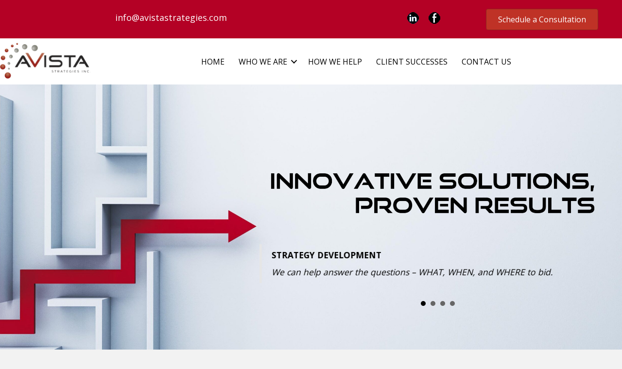

--- FILE ---
content_type: text/html; charset=UTF-8
request_url: https://avistastrategies.com/
body_size: 13169
content:
<!DOCTYPE html>
<html lang="en-US">
<head>
<meta charset="UTF-8" />
<meta name='viewport' content='width=device-width, initial-scale=1.0' />
<meta http-equiv='X-UA-Compatible' content='IE=edge' />
<link rel="profile" href="https://gmpg.org/xfn/11" />
<meta name='robots' content='index, follow, max-image-preview:large, max-snippet:-1, max-video-preview:-1' />
	<style>img:is([sizes="auto" i], [sizes^="auto," i]) { contain-intrinsic-size: 3000px 1500px }</style>
	
	<!-- This site is optimized with the Yoast SEO plugin v26.7 - https://yoast.com/wordpress/plugins/seo/ -->
	<title>Home - AVISTA Strategies</title>
	<link rel="canonical" href="https://avistastrategies.com/" />
	<meta property="og:locale" content="en_US" />
	<meta property="og:type" content="website" />
	<meta property="og:title" content="Home - AVISTA Strategies" />
	<meta property="og:description" content="We Guide Clients Throughout the Federal Government Lifecycle Headquartered in the Huntsville, Alabama metropolitan area, AVISTA Strategies, Inc. is a woman-owned small business (WOSB) providing expertise across the full life-cycle of federal government contracting. Our consultants provide hands-on support from strategy and proposal development through contract execution. GSAide GSA Assistance Learn More GovCon Government Contracting&hellip;" />
	<meta property="og:url" content="https://avistastrategies.com/" />
	<meta property="og:site_name" content="AVISTA Strategies" />
	<meta property="article:publisher" content="https://www.facebook.com/AVISTAStrategies" />
	<meta property="article:modified_time" content="2025-09-26T17:37:03+00:00" />
	<meta property="og:image" content="https://avistastrategies.com/wp-content/uploads/2024/12/Avista.jpg" />
	<meta property="og:image:width" content="1395" />
	<meta property="og:image:height" content="558" />
	<meta property="og:image:type" content="image/jpeg" />
	<meta name="twitter:card" content="summary_large_image" />
	<script type="application/ld+json" class="yoast-schema-graph">{"@context":"https://schema.org","@graph":[{"@type":"WebPage","@id":"https://avistastrategies.com/","url":"https://avistastrategies.com/","name":"Home - AVISTA Strategies","isPartOf":{"@id":"https://avistastrategies.com/#website"},"about":{"@id":"https://avistastrategies.com/#organization"},"primaryImageOfPage":{"@id":"https://avistastrategies.com/#primaryimage"},"image":{"@id":"https://avistastrategies.com/#primaryimage"},"thumbnailUrl":"https://avistastrategies.com/wp-content/uploads/2024/12/Avista.jpg","datePublished":"2024-11-06T14:33:25+00:00","dateModified":"2025-09-26T17:37:03+00:00","breadcrumb":{"@id":"https://avistastrategies.com/#breadcrumb"},"inLanguage":"en-US","potentialAction":[{"@type":"ReadAction","target":["https://avistastrategies.com/"]}]},{"@type":"ImageObject","inLanguage":"en-US","@id":"https://avistastrategies.com/#primaryimage","url":"https://avistastrategies.com/wp-content/uploads/2024/12/Avista.jpg","contentUrl":"https://avistastrategies.com/wp-content/uploads/2024/12/Avista.jpg","width":1395,"height":558},{"@type":"BreadcrumbList","@id":"https://avistastrategies.com/#breadcrumb","itemListElement":[{"@type":"ListItem","position":1,"name":"Home"}]},{"@type":"WebSite","@id":"https://avistastrategies.com/#website","url":"https://avistastrategies.com/","name":"AVISTA Strategies","description":"","publisher":{"@id":"https://avistastrategies.com/#organization"},"potentialAction":[{"@type":"SearchAction","target":{"@type":"EntryPoint","urlTemplate":"https://avistastrategies.com/?s={search_term_string}"},"query-input":{"@type":"PropertyValueSpecification","valueRequired":true,"valueName":"search_term_string"}}],"inLanguage":"en-US"},{"@type":"Organization","@id":"https://avistastrategies.com/#organization","name":"AVISTA Strategies","url":"https://avistastrategies.com/","logo":{"@type":"ImageObject","inLanguage":"en-US","@id":"https://avistastrategies.com/#/schema/logo/image/","url":"https://avistastrategies.com/wp-content/uploads/2024/12/Avista.jpg","contentUrl":"https://avistastrategies.com/wp-content/uploads/2024/12/Avista.jpg","width":1395,"height":558,"caption":"AVISTA Strategies"},"image":{"@id":"https://avistastrategies.com/#/schema/logo/image/"},"sameAs":["https://www.facebook.com/AVISTAStrategies","https://www.linkedin.com/company/avista-strategies-inc"]}]}</script>
	<!-- / Yoast SEO plugin. -->


<link rel='dns-prefetch' href='//fonts.googleapis.com' />
<link href='https://fonts.gstatic.com' crossorigin rel='preconnect' />
<link rel="alternate" type="application/rss+xml" title="AVISTA Strategies &raquo; Feed" href="https://avistastrategies.com/feed/" />
<link rel="alternate" type="application/rss+xml" title="AVISTA Strategies &raquo; Comments Feed" href="https://avistastrategies.com/comments/feed/" />
<link rel="preload" href="https://avistastrategies.com/wp-content/plugins/bb-plugin/fonts/fontawesome/5.15.4/webfonts/fa-solid-900.woff2" as="font" type="font/woff2" crossorigin="anonymous">
<link rel="preload" href="https://avistastrategies.com/wp-content/plugins/bb-plugin/fonts/fontawesome/5.15.4/webfonts/fa-regular-400.woff2" as="font" type="font/woff2" crossorigin="anonymous">
<script>
window._wpemojiSettings = {"baseUrl":"https:\/\/s.w.org\/images\/core\/emoji\/16.0.1\/72x72\/","ext":".png","svgUrl":"https:\/\/s.w.org\/images\/core\/emoji\/16.0.1\/svg\/","svgExt":".svg","source":{"concatemoji":"https:\/\/avistastrategies.com\/wp-includes\/js\/wp-emoji-release.min.js?ver=6.8.3"}};
/*! This file is auto-generated */
!function(s,n){var o,i,e;function c(e){try{var t={supportTests:e,timestamp:(new Date).valueOf()};sessionStorage.setItem(o,JSON.stringify(t))}catch(e){}}function p(e,t,n){e.clearRect(0,0,e.canvas.width,e.canvas.height),e.fillText(t,0,0);var t=new Uint32Array(e.getImageData(0,0,e.canvas.width,e.canvas.height).data),a=(e.clearRect(0,0,e.canvas.width,e.canvas.height),e.fillText(n,0,0),new Uint32Array(e.getImageData(0,0,e.canvas.width,e.canvas.height).data));return t.every(function(e,t){return e===a[t]})}function u(e,t){e.clearRect(0,0,e.canvas.width,e.canvas.height),e.fillText(t,0,0);for(var n=e.getImageData(16,16,1,1),a=0;a<n.data.length;a++)if(0!==n.data[a])return!1;return!0}function f(e,t,n,a){switch(t){case"flag":return n(e,"\ud83c\udff3\ufe0f\u200d\u26a7\ufe0f","\ud83c\udff3\ufe0f\u200b\u26a7\ufe0f")?!1:!n(e,"\ud83c\udde8\ud83c\uddf6","\ud83c\udde8\u200b\ud83c\uddf6")&&!n(e,"\ud83c\udff4\udb40\udc67\udb40\udc62\udb40\udc65\udb40\udc6e\udb40\udc67\udb40\udc7f","\ud83c\udff4\u200b\udb40\udc67\u200b\udb40\udc62\u200b\udb40\udc65\u200b\udb40\udc6e\u200b\udb40\udc67\u200b\udb40\udc7f");case"emoji":return!a(e,"\ud83e\udedf")}return!1}function g(e,t,n,a){var r="undefined"!=typeof WorkerGlobalScope&&self instanceof WorkerGlobalScope?new OffscreenCanvas(300,150):s.createElement("canvas"),o=r.getContext("2d",{willReadFrequently:!0}),i=(o.textBaseline="top",o.font="600 32px Arial",{});return e.forEach(function(e){i[e]=t(o,e,n,a)}),i}function t(e){var t=s.createElement("script");t.src=e,t.defer=!0,s.head.appendChild(t)}"undefined"!=typeof Promise&&(o="wpEmojiSettingsSupports",i=["flag","emoji"],n.supports={everything:!0,everythingExceptFlag:!0},e=new Promise(function(e){s.addEventListener("DOMContentLoaded",e,{once:!0})}),new Promise(function(t){var n=function(){try{var e=JSON.parse(sessionStorage.getItem(o));if("object"==typeof e&&"number"==typeof e.timestamp&&(new Date).valueOf()<e.timestamp+604800&&"object"==typeof e.supportTests)return e.supportTests}catch(e){}return null}();if(!n){if("undefined"!=typeof Worker&&"undefined"!=typeof OffscreenCanvas&&"undefined"!=typeof URL&&URL.createObjectURL&&"undefined"!=typeof Blob)try{var e="postMessage("+g.toString()+"("+[JSON.stringify(i),f.toString(),p.toString(),u.toString()].join(",")+"));",a=new Blob([e],{type:"text/javascript"}),r=new Worker(URL.createObjectURL(a),{name:"wpTestEmojiSupports"});return void(r.onmessage=function(e){c(n=e.data),r.terminate(),t(n)})}catch(e){}c(n=g(i,f,p,u))}t(n)}).then(function(e){for(var t in e)n.supports[t]=e[t],n.supports.everything=n.supports.everything&&n.supports[t],"flag"!==t&&(n.supports.everythingExceptFlag=n.supports.everythingExceptFlag&&n.supports[t]);n.supports.everythingExceptFlag=n.supports.everythingExceptFlag&&!n.supports.flag,n.DOMReady=!1,n.readyCallback=function(){n.DOMReady=!0}}).then(function(){return e}).then(function(){var e;n.supports.everything||(n.readyCallback(),(e=n.source||{}).concatemoji?t(e.concatemoji):e.wpemoji&&e.twemoji&&(t(e.twemoji),t(e.wpemoji)))}))}((window,document),window._wpemojiSettings);
</script>
<style id='wp-emoji-styles-inline-css'>

	img.wp-smiley, img.emoji {
		display: inline !important;
		border: none !important;
		box-shadow: none !important;
		height: 1em !important;
		width: 1em !important;
		margin: 0 0.07em !important;
		vertical-align: -0.1em !important;
		background: none !important;
		padding: 0 !important;
	}
</style>
<link rel='stylesheet' id='wp-block-library-css' href='https://avistastrategies.com/wp-includes/css/dist/block-library/style.min.css?ver=6.8.3' media='all' />
<style id='wp-block-library-theme-inline-css'>
.wp-block-audio :where(figcaption){color:#555;font-size:13px;text-align:center}.is-dark-theme .wp-block-audio :where(figcaption){color:#ffffffa6}.wp-block-audio{margin:0 0 1em}.wp-block-code{border:1px solid #ccc;border-radius:4px;font-family:Menlo,Consolas,monaco,monospace;padding:.8em 1em}.wp-block-embed :where(figcaption){color:#555;font-size:13px;text-align:center}.is-dark-theme .wp-block-embed :where(figcaption){color:#ffffffa6}.wp-block-embed{margin:0 0 1em}.blocks-gallery-caption{color:#555;font-size:13px;text-align:center}.is-dark-theme .blocks-gallery-caption{color:#ffffffa6}:root :where(.wp-block-image figcaption){color:#555;font-size:13px;text-align:center}.is-dark-theme :root :where(.wp-block-image figcaption){color:#ffffffa6}.wp-block-image{margin:0 0 1em}.wp-block-pullquote{border-bottom:4px solid;border-top:4px solid;color:currentColor;margin-bottom:1.75em}.wp-block-pullquote cite,.wp-block-pullquote footer,.wp-block-pullquote__citation{color:currentColor;font-size:.8125em;font-style:normal;text-transform:uppercase}.wp-block-quote{border-left:.25em solid;margin:0 0 1.75em;padding-left:1em}.wp-block-quote cite,.wp-block-quote footer{color:currentColor;font-size:.8125em;font-style:normal;position:relative}.wp-block-quote:where(.has-text-align-right){border-left:none;border-right:.25em solid;padding-left:0;padding-right:1em}.wp-block-quote:where(.has-text-align-center){border:none;padding-left:0}.wp-block-quote.is-large,.wp-block-quote.is-style-large,.wp-block-quote:where(.is-style-plain){border:none}.wp-block-search .wp-block-search__label{font-weight:700}.wp-block-search__button{border:1px solid #ccc;padding:.375em .625em}:where(.wp-block-group.has-background){padding:1.25em 2.375em}.wp-block-separator.has-css-opacity{opacity:.4}.wp-block-separator{border:none;border-bottom:2px solid;margin-left:auto;margin-right:auto}.wp-block-separator.has-alpha-channel-opacity{opacity:1}.wp-block-separator:not(.is-style-wide):not(.is-style-dots){width:100px}.wp-block-separator.has-background:not(.is-style-dots){border-bottom:none;height:1px}.wp-block-separator.has-background:not(.is-style-wide):not(.is-style-dots){height:2px}.wp-block-table{margin:0 0 1em}.wp-block-table td,.wp-block-table th{word-break:normal}.wp-block-table :where(figcaption){color:#555;font-size:13px;text-align:center}.is-dark-theme .wp-block-table :where(figcaption){color:#ffffffa6}.wp-block-video :where(figcaption){color:#555;font-size:13px;text-align:center}.is-dark-theme .wp-block-video :where(figcaption){color:#ffffffa6}.wp-block-video{margin:0 0 1em}:root :where(.wp-block-template-part.has-background){margin-bottom:0;margin-top:0;padding:1.25em 2.375em}
</style>
<style id='classic-theme-styles-inline-css'>
/*! This file is auto-generated */
.wp-block-button__link{color:#fff;background-color:#32373c;border-radius:9999px;box-shadow:none;text-decoration:none;padding:calc(.667em + 2px) calc(1.333em + 2px);font-size:1.125em}.wp-block-file__button{background:#32373c;color:#fff;text-decoration:none}
</style>
<style id='global-styles-inline-css'>
:root{--wp--preset--aspect-ratio--square: 1;--wp--preset--aspect-ratio--4-3: 4/3;--wp--preset--aspect-ratio--3-4: 3/4;--wp--preset--aspect-ratio--3-2: 3/2;--wp--preset--aspect-ratio--2-3: 2/3;--wp--preset--aspect-ratio--16-9: 16/9;--wp--preset--aspect-ratio--9-16: 9/16;--wp--preset--color--black: #000000;--wp--preset--color--cyan-bluish-gray: #abb8c3;--wp--preset--color--white: #ffffff;--wp--preset--color--pale-pink: #f78da7;--wp--preset--color--vivid-red: #cf2e2e;--wp--preset--color--luminous-vivid-orange: #ff6900;--wp--preset--color--luminous-vivid-amber: #fcb900;--wp--preset--color--light-green-cyan: #7bdcb5;--wp--preset--color--vivid-green-cyan: #00d084;--wp--preset--color--pale-cyan-blue: #8ed1fc;--wp--preset--color--vivid-cyan-blue: #0693e3;--wp--preset--color--vivid-purple: #9b51e0;--wp--preset--color--fl-heading-text: #000000;--wp--preset--color--fl-body-bg: #f2f2f2;--wp--preset--color--fl-body-text: #727272;--wp--preset--color--fl-accent: #bf3226;--wp--preset--color--fl-accent-hover: #99251e;--wp--preset--color--fl-topbar-bg: #ffffff;--wp--preset--color--fl-topbar-text: #000000;--wp--preset--color--fl-topbar-link: #2b7bb9;--wp--preset--color--fl-topbar-hover: #2b7bb9;--wp--preset--color--fl-header-bg: #ffffff;--wp--preset--color--fl-header-text: #000000;--wp--preset--color--fl-header-link: #2b7bb9;--wp--preset--color--fl-header-hover: #2b7bb9;--wp--preset--color--fl-nav-bg: #ffffff;--wp--preset--color--fl-nav-link: #2b7bb9;--wp--preset--color--fl-nav-hover: #2b7bb9;--wp--preset--color--fl-content-bg: #ffffff;--wp--preset--color--fl-footer-widgets-bg: #ffffff;--wp--preset--color--fl-footer-widgets-text: #000000;--wp--preset--color--fl-footer-widgets-link: #2b7bb9;--wp--preset--color--fl-footer-widgets-hover: #2b7bb9;--wp--preset--color--fl-footer-bg: #ffffff;--wp--preset--color--fl-footer-text: #000000;--wp--preset--color--fl-footer-link: #2b7bb9;--wp--preset--color--fl-footer-hover: #2b7bb9;--wp--preset--gradient--vivid-cyan-blue-to-vivid-purple: linear-gradient(135deg,rgba(6,147,227,1) 0%,rgb(155,81,224) 100%);--wp--preset--gradient--light-green-cyan-to-vivid-green-cyan: linear-gradient(135deg,rgb(122,220,180) 0%,rgb(0,208,130) 100%);--wp--preset--gradient--luminous-vivid-amber-to-luminous-vivid-orange: linear-gradient(135deg,rgba(252,185,0,1) 0%,rgba(255,105,0,1) 100%);--wp--preset--gradient--luminous-vivid-orange-to-vivid-red: linear-gradient(135deg,rgba(255,105,0,1) 0%,rgb(207,46,46) 100%);--wp--preset--gradient--very-light-gray-to-cyan-bluish-gray: linear-gradient(135deg,rgb(238,238,238) 0%,rgb(169,184,195) 100%);--wp--preset--gradient--cool-to-warm-spectrum: linear-gradient(135deg,rgb(74,234,220) 0%,rgb(151,120,209) 20%,rgb(207,42,186) 40%,rgb(238,44,130) 60%,rgb(251,105,98) 80%,rgb(254,248,76) 100%);--wp--preset--gradient--blush-light-purple: linear-gradient(135deg,rgb(255,206,236) 0%,rgb(152,150,240) 100%);--wp--preset--gradient--blush-bordeaux: linear-gradient(135deg,rgb(254,205,165) 0%,rgb(254,45,45) 50%,rgb(107,0,62) 100%);--wp--preset--gradient--luminous-dusk: linear-gradient(135deg,rgb(255,203,112) 0%,rgb(199,81,192) 50%,rgb(65,88,208) 100%);--wp--preset--gradient--pale-ocean: linear-gradient(135deg,rgb(255,245,203) 0%,rgb(182,227,212) 50%,rgb(51,167,181) 100%);--wp--preset--gradient--electric-grass: linear-gradient(135deg,rgb(202,248,128) 0%,rgb(113,206,126) 100%);--wp--preset--gradient--midnight: linear-gradient(135deg,rgb(2,3,129) 0%,rgb(40,116,252) 100%);--wp--preset--font-size--small: 13px;--wp--preset--font-size--medium: 20px;--wp--preset--font-size--large: 36px;--wp--preset--font-size--x-large: 42px;--wp--preset--spacing--20: 0.44rem;--wp--preset--spacing--30: 0.67rem;--wp--preset--spacing--40: 1rem;--wp--preset--spacing--50: 1.5rem;--wp--preset--spacing--60: 2.25rem;--wp--preset--spacing--70: 3.38rem;--wp--preset--spacing--80: 5.06rem;--wp--preset--shadow--natural: 6px 6px 9px rgba(0, 0, 0, 0.2);--wp--preset--shadow--deep: 12px 12px 50px rgba(0, 0, 0, 0.4);--wp--preset--shadow--sharp: 6px 6px 0px rgba(0, 0, 0, 0.2);--wp--preset--shadow--outlined: 6px 6px 0px -3px rgba(255, 255, 255, 1), 6px 6px rgba(0, 0, 0, 1);--wp--preset--shadow--crisp: 6px 6px 0px rgba(0, 0, 0, 1);}:where(.is-layout-flex){gap: 0.5em;}:where(.is-layout-grid){gap: 0.5em;}body .is-layout-flex{display: flex;}.is-layout-flex{flex-wrap: wrap;align-items: center;}.is-layout-flex > :is(*, div){margin: 0;}body .is-layout-grid{display: grid;}.is-layout-grid > :is(*, div){margin: 0;}:where(.wp-block-columns.is-layout-flex){gap: 2em;}:where(.wp-block-columns.is-layout-grid){gap: 2em;}:where(.wp-block-post-template.is-layout-flex){gap: 1.25em;}:where(.wp-block-post-template.is-layout-grid){gap: 1.25em;}.has-black-color{color: var(--wp--preset--color--black) !important;}.has-cyan-bluish-gray-color{color: var(--wp--preset--color--cyan-bluish-gray) !important;}.has-white-color{color: var(--wp--preset--color--white) !important;}.has-pale-pink-color{color: var(--wp--preset--color--pale-pink) !important;}.has-vivid-red-color{color: var(--wp--preset--color--vivid-red) !important;}.has-luminous-vivid-orange-color{color: var(--wp--preset--color--luminous-vivid-orange) !important;}.has-luminous-vivid-amber-color{color: var(--wp--preset--color--luminous-vivid-amber) !important;}.has-light-green-cyan-color{color: var(--wp--preset--color--light-green-cyan) !important;}.has-vivid-green-cyan-color{color: var(--wp--preset--color--vivid-green-cyan) !important;}.has-pale-cyan-blue-color{color: var(--wp--preset--color--pale-cyan-blue) !important;}.has-vivid-cyan-blue-color{color: var(--wp--preset--color--vivid-cyan-blue) !important;}.has-vivid-purple-color{color: var(--wp--preset--color--vivid-purple) !important;}.has-black-background-color{background-color: var(--wp--preset--color--black) !important;}.has-cyan-bluish-gray-background-color{background-color: var(--wp--preset--color--cyan-bluish-gray) !important;}.has-white-background-color{background-color: var(--wp--preset--color--white) !important;}.has-pale-pink-background-color{background-color: var(--wp--preset--color--pale-pink) !important;}.has-vivid-red-background-color{background-color: var(--wp--preset--color--vivid-red) !important;}.has-luminous-vivid-orange-background-color{background-color: var(--wp--preset--color--luminous-vivid-orange) !important;}.has-luminous-vivid-amber-background-color{background-color: var(--wp--preset--color--luminous-vivid-amber) !important;}.has-light-green-cyan-background-color{background-color: var(--wp--preset--color--light-green-cyan) !important;}.has-vivid-green-cyan-background-color{background-color: var(--wp--preset--color--vivid-green-cyan) !important;}.has-pale-cyan-blue-background-color{background-color: var(--wp--preset--color--pale-cyan-blue) !important;}.has-vivid-cyan-blue-background-color{background-color: var(--wp--preset--color--vivid-cyan-blue) !important;}.has-vivid-purple-background-color{background-color: var(--wp--preset--color--vivid-purple) !important;}.has-black-border-color{border-color: var(--wp--preset--color--black) !important;}.has-cyan-bluish-gray-border-color{border-color: var(--wp--preset--color--cyan-bluish-gray) !important;}.has-white-border-color{border-color: var(--wp--preset--color--white) !important;}.has-pale-pink-border-color{border-color: var(--wp--preset--color--pale-pink) !important;}.has-vivid-red-border-color{border-color: var(--wp--preset--color--vivid-red) !important;}.has-luminous-vivid-orange-border-color{border-color: var(--wp--preset--color--luminous-vivid-orange) !important;}.has-luminous-vivid-amber-border-color{border-color: var(--wp--preset--color--luminous-vivid-amber) !important;}.has-light-green-cyan-border-color{border-color: var(--wp--preset--color--light-green-cyan) !important;}.has-vivid-green-cyan-border-color{border-color: var(--wp--preset--color--vivid-green-cyan) !important;}.has-pale-cyan-blue-border-color{border-color: var(--wp--preset--color--pale-cyan-blue) !important;}.has-vivid-cyan-blue-border-color{border-color: var(--wp--preset--color--vivid-cyan-blue) !important;}.has-vivid-purple-border-color{border-color: var(--wp--preset--color--vivid-purple) !important;}.has-vivid-cyan-blue-to-vivid-purple-gradient-background{background: var(--wp--preset--gradient--vivid-cyan-blue-to-vivid-purple) !important;}.has-light-green-cyan-to-vivid-green-cyan-gradient-background{background: var(--wp--preset--gradient--light-green-cyan-to-vivid-green-cyan) !important;}.has-luminous-vivid-amber-to-luminous-vivid-orange-gradient-background{background: var(--wp--preset--gradient--luminous-vivid-amber-to-luminous-vivid-orange) !important;}.has-luminous-vivid-orange-to-vivid-red-gradient-background{background: var(--wp--preset--gradient--luminous-vivid-orange-to-vivid-red) !important;}.has-very-light-gray-to-cyan-bluish-gray-gradient-background{background: var(--wp--preset--gradient--very-light-gray-to-cyan-bluish-gray) !important;}.has-cool-to-warm-spectrum-gradient-background{background: var(--wp--preset--gradient--cool-to-warm-spectrum) !important;}.has-blush-light-purple-gradient-background{background: var(--wp--preset--gradient--blush-light-purple) !important;}.has-blush-bordeaux-gradient-background{background: var(--wp--preset--gradient--blush-bordeaux) !important;}.has-luminous-dusk-gradient-background{background: var(--wp--preset--gradient--luminous-dusk) !important;}.has-pale-ocean-gradient-background{background: var(--wp--preset--gradient--pale-ocean) !important;}.has-electric-grass-gradient-background{background: var(--wp--preset--gradient--electric-grass) !important;}.has-midnight-gradient-background{background: var(--wp--preset--gradient--midnight) !important;}.has-small-font-size{font-size: var(--wp--preset--font-size--small) !important;}.has-medium-font-size{font-size: var(--wp--preset--font-size--medium) !important;}.has-large-font-size{font-size: var(--wp--preset--font-size--large) !important;}.has-x-large-font-size{font-size: var(--wp--preset--font-size--x-large) !important;}
:where(.wp-block-post-template.is-layout-flex){gap: 1.25em;}:where(.wp-block-post-template.is-layout-grid){gap: 1.25em;}
:where(.wp-block-columns.is-layout-flex){gap: 2em;}:where(.wp-block-columns.is-layout-grid){gap: 2em;}
:root :where(.wp-block-pullquote){font-size: 1.5em;line-height: 1.6;}
</style>
<link rel='stylesheet' id='yui3-css' href='https://avistastrategies.com/wp-content/plugins/bb-plugin/css/yui3.css?ver=2.10.0.5' media='all' />
<link rel='stylesheet' id='fl-slideshow-css' href='https://avistastrategies.com/wp-content/plugins/bb-plugin/css/fl-slideshow.min.css?ver=2.10.0.5' media='all' />
<link rel='stylesheet' id='jquery-bxslider-css' href='https://avistastrategies.com/wp-content/plugins/bb-plugin/css/jquery.bxslider.css?ver=2.10.0.5' media='all' />
<link rel='stylesheet' id='fl-builder-layout-4-css' href='https://avistastrategies.com/wp-content/uploads/bb-plugin/cache/4-layout.css?ver=eb480afcf9c7a9c39652da23365d1077' media='all' />
<link rel='stylesheet' id='wp-components-css' href='https://avistastrategies.com/wp-includes/css/dist/components/style.min.css?ver=6.8.3' media='all' />
<link rel='stylesheet' id='godaddy-styles-css' href='https://avistastrategies.com/wp-content/mu-plugins/vendor/wpex/godaddy-launch/includes/Dependencies/GoDaddy/Styles/build/latest.css?ver=2.0.2' media='all' />
<link rel='stylesheet' id='font-awesome-5-css' href='https://avistastrategies.com/wp-content/plugins/bb-plugin/fonts/fontawesome/5.15.4/css/all.min.css?ver=2.10.0.5' media='all' />
<link rel='stylesheet' id='fl-builder-layout-bundle-3e7d9799273fd8f9b26454543d4a2da4-css' href='https://avistastrategies.com/wp-content/uploads/bb-plugin/cache/3e7d9799273fd8f9b26454543d4a2da4-layout-bundle.css?ver=2.10.0.5-1.5.2.1-20251125200437' media='all' />
<link rel='stylesheet' id='jquery-magnificpopup-css' href='https://avistastrategies.com/wp-content/plugins/bb-plugin/css/jquery.magnificpopup.min.css?ver=2.10.0.5' media='all' />
<link rel='stylesheet' id='base-css' href='https://avistastrategies.com/wp-content/themes/bb-theme/css/base.min.css?ver=1.7.19.1' media='all' />
<link rel='stylesheet' id='fl-automator-skin-css' href='https://avistastrategies.com/wp-content/uploads/bb-theme/skin-69322db1aeb4e.css?ver=1.7.19.1' media='all' />
<link rel='stylesheet' id='fl-child-theme-css' href='https://avistastrategies.com/wp-content/themes/bb-theme-child/style.css?ver=6.8.3' media='all' />
<link rel='stylesheet' id='fl-builder-google-fonts-5d3686cedf786b33fbd18745a16a48d1-css' href='//fonts.googleapis.com/css?family=Open+Sans%3A300%2C400%2C700%2C500&#038;ver=6.8.3' media='all' />
<script src="https://avistastrategies.com/wp-includes/js/jquery/jquery.min.js?ver=3.7.1" id="jquery-core-js"></script>
<script src="https://avistastrategies.com/wp-includes/js/jquery/jquery-migrate.min.js?ver=3.4.1" id="jquery-migrate-js"></script>
<link rel="https://api.w.org/" href="https://avistastrategies.com/wp-json/" /><link rel="alternate" title="JSON" type="application/json" href="https://avistastrategies.com/wp-json/wp/v2/pages/4" /><link rel="EditURI" type="application/rsd+xml" title="RSD" href="https://avistastrategies.com/xmlrpc.php?rsd" />
<meta name="generator" content="WordPress 6.8.3" />
<link rel='shortlink' href='https://avistastrategies.com/' />
<link rel="alternate" title="oEmbed (JSON)" type="application/json+oembed" href="https://avistastrategies.com/wp-json/oembed/1.0/embed?url=https%3A%2F%2Favistastrategies.com%2F" />
<link rel="alternate" title="oEmbed (XML)" type="text/xml+oembed" href="https://avistastrategies.com/wp-json/oembed/1.0/embed?url=https%3A%2F%2Favistastrategies.com%2F&#038;format=xml" />
<link rel="icon" href="https://avistastrategies.com/wp-content/uploads/2025/01/cropped-v-favicon-copy-32x32.jpg" sizes="32x32" />
<link rel="icon" href="https://avistastrategies.com/wp-content/uploads/2025/01/cropped-v-favicon-copy-192x192.jpg" sizes="192x192" />
<link rel="apple-touch-icon" href="https://avistastrategies.com/wp-content/uploads/2025/01/cropped-v-favicon-copy-180x180.jpg" />
<meta name="msapplication-TileImage" content="https://avistastrategies.com/wp-content/uploads/2025/01/cropped-v-favicon-copy-270x270.jpg" />
<link rel="stylesheet" href="https://use.typekit.net/eza0yzj.css">
</head>
<body class="home wp-singular page-template-default page page-id-4 wp-theme-bb-theme wp-child-theme-bb-theme-child fl-builder fl-builder-2-10-0-5 fl-themer-1-5-2-1-20251125200437 fl-theme-1-7-19-1 fl-no-js fl-theme-builder-header fl-theme-builder-header-header fl-theme-builder-footer fl-theme-builder-footer-footer fl-framework-base fl-preset-default fl-full-width fl-search-active" itemscope="itemscope" itemtype="https://schema.org/WebPage">
<a aria-label="Skip to content" class="fl-screen-reader-text" href="#fl-main-content">Skip to content</a><div class="fl-page">
	<header class="fl-builder-content fl-builder-content-31 fl-builder-global-templates-locked" data-post-id="31" data-type="header" data-sticky="1" data-sticky-on="" data-sticky-breakpoint="medium" data-shrink="0" data-overlay="0" data-overlay-bg="transparent" data-shrink-image-height="50px" role="banner" itemscope="itemscope" itemtype="http://schema.org/WPHeader"><div class="fl-row fl-row-full-width fl-row-bg-color fl-node-5gcpje6fot8a fl-row-default-height fl-row-align-center fl-visible-desktop fl-visible-large fl-visible-medium" data-node="5gcpje6fot8a">
	<div class="fl-row-content-wrap">
						<div class="fl-row-content fl-row-full-width fl-node-content">
		
<div class="fl-col-group fl-node-i41kjxs65m3t fl-col-group-equal-height fl-col-group-align-center" data-node="i41kjxs65m3t">
			<div class="fl-col fl-node-xtblzgyf68wo fl-col-bg-color fl-col-small" data-node="xtblzgyf68wo">
	<div class="fl-col-content fl-node-content"></div>
</div>
			<div class="fl-col fl-node-imrstvlqdcfa fl-col-bg-color fl-col-small" data-node="imrstvlqdcfa">
	<div class="fl-col-content fl-node-content"><div class="fl-module fl-module-rich-text fl-node-wh5pkndib6cu" data-node="wh5pkndib6cu">
	<div class="fl-module-content fl-node-content">
		<div class="fl-rich-text">
	<p><a href="mailto:info@avistastrategies.com">info@avistastrategies.com</a></p>
</div>
	</div>
</div>
</div>
</div>
			<div class="fl-col fl-node-uky7wsxfzl5r fl-col-bg-color fl-col-small" data-node="uky7wsxfzl5r">
	<div class="fl-col-content fl-node-content"><div class="fl-module fl-module-rich-text fl-node-0uwhzf9k4x35" data-node="0uwhzf9k4x35">
	<div class="fl-module-content fl-node-content">
		<div class="fl-rich-text">
	<p><span style="font-size: 14px;"><a href="https://www.linkedin.com/company/avista-strategies-inc-/" target="_blank" rel="noopener"><img loading="lazy" decoding="async" class="alignnone wp-image-36 size-full" src="https://avistastrategies.com/wp-content/uploads/2024/11/linkedin.png" alt="" width="24" height="24" /></a><a href="https://www.facebook.com/AVISTAStrategies" target="_blank" rel="noopener"><img loading="lazy" decoding="async" class="alignnone wp-image-37 size-full" src="https://avistastrategies.com/wp-content/uploads/2024/11/facebook.png" alt="" width="24" height="24" /></a></span></p>
</div>
	</div>
</div>
</div>
</div>
			<div class="fl-col fl-node-rfat26cnbvxd fl-col-bg-color fl-col-small" data-node="rfat26cnbvxd">
	<div class="fl-col-content fl-node-content"><div class="fl-module fl-module-button fl-node-rz4i8gt1amyn" data-node="rz4i8gt1amyn">
	<div class="fl-module-content fl-node-content">
		<div class="fl-button-wrap fl-button-width-auto fl-button-left">
			<a href="https://avistastrategies.com/contact-avista/"  target="_self"  class="fl-button" >
							<span class="fl-button-text">Schedule a Consultation</span>
					</a>
</div>
	</div>
</div>
</div>
</div>
	</div>
		</div>
	</div>
</div>
<div class="fl-row fl-row-full-width fl-row-bg-color fl-node-wvlkauht8rg3 fl-row-default-height fl-row-align-center" data-node="wvlkauht8rg3">
	<div class="fl-row-content-wrap">
						<div class="fl-row-content fl-row-full-width fl-node-content">
		
<div class="fl-col-group fl-node-h1wnef3opts4 fl-col-group-equal-height fl-col-group-align-center fl-col-group-custom-width" data-node="h1wnef3opts4">
			<div class="fl-col fl-node-f5otlwsakieh fl-col-bg-color fl-col-small fl-col-small-custom-width" data-node="f5otlwsakieh">
	<div class="fl-col-content fl-node-content"><div class="fl-module fl-module-photo fl-node-4uxv2r5n1igo" data-node="4uxv2r5n1igo">
	<div class="fl-module-content fl-node-content">
		<div role="figure" class="fl-photo fl-photo-align-center" itemscope itemtype="https://schema.org/ImageObject">
	<div class="fl-photo-content fl-photo-img-png">
				<a href="https://avistastrategies.com" target="_blank" rel="noopener"  itemprop="url">
				<img loading="lazy" decoding="async" class="fl-photo-img wp-image-40 size-full" src="https://avistastrategies.com/wp-content/uploads/2024/11/web-logo.png" alt="web logo" height="75" width="187" title="web logo"  data-no-lazy="1" itemprop="image" />
				</a>
					</div>
	</div>
	</div>
</div>
</div>
</div>
			<div class="fl-col fl-node-fqp9ydkmzsb4 fl-col-bg-color fl-col-small-custom-width" data-node="fqp9ydkmzsb4">
	<div class="fl-col-content fl-node-content"><div class="fl-module fl-module-menu fl-node-1epmcfnou8h2" data-node="1epmcfnou8h2">
	<div class="fl-module-content fl-node-content">
		<div class="fl-menu fl-menu-responsive-toggle-mobile">
	<button class="fl-menu-mobile-toggle hamburger fl-content-ui-button" aria-haspopup="menu" aria-label="Menu"><span class="fl-menu-icon svg-container"><svg version="1.1" class="hamburger-menu" xmlns="http://www.w3.org/2000/svg" xmlns:xlink="http://www.w3.org/1999/xlink" viewBox="0 0 512 512">
<rect class="fl-hamburger-menu-top" width="512" height="102"/>
<rect class="fl-hamburger-menu-middle" y="205" width="512" height="102"/>
<rect class="fl-hamburger-menu-bottom" y="410" width="512" height="102"/>
</svg>
</span></button>	<div class="fl-clear"></div>
	<nav role="navigation" aria-label="Menu" itemscope="itemscope" itemtype="https://schema.org/SiteNavigationElement"><ul id="menu-main" class="menu fl-menu-horizontal fl-toggle-arrows"><li id="menu-item-19" class="menu-item menu-item-type-post_type menu-item-object-page menu-item-home current-menu-item page_item page-item-4 current_page_item"><a role="menuitem" href="https://avistastrategies.com/" aria-current="page">HOME</a></li><li id="menu-item-25" class="menu-item menu-item-type-custom menu-item-object-custom menu-item-has-children fl-has-submenu"><div class="fl-has-submenu-container"><a role="menuitem" href="#">WHO WE ARE</a><span role="button" tabindex="0" role="menuitem" aria-label="WHO WE ARE submenu toggle" aria-haspopup="menu" aria-expanded="false" aria-controls="sub-menu-25" class="fl-menu-toggle fl-content-ui-button"></span></div><ul id="sub-menu-25" class="sub-menu" role="menu">	<li id="menu-item-20" class="menu-item menu-item-type-post_type menu-item-object-page"><a role="menuitem" href="https://avistastrategies.com/about-us/">About Us</a></li>	<li id="menu-item-24" class="menu-item menu-item-type-post_type menu-item-object-page"><a role="menuitem" href="https://avistastrategies.com/our-team/">Our Team</a></li></ul></li><li id="menu-item-21" class="menu-item menu-item-type-post_type menu-item-object-page"><a role="menuitem" href="https://avistastrategies.com/avista-services/">HOW WE HELP</a></li><li id="menu-item-22" class="menu-item menu-item-type-post_type menu-item-object-page"><a role="menuitem" href="https://avistastrategies.com/client-successes/">CLIENT SUCCESSES</a></li><li id="menu-item-23" class="menu-item menu-item-type-post_type menu-item-object-page"><a role="menuitem" href="https://avistastrategies.com/contact-avista/">CONTACT US</a></li></ul></nav></div>
	</div>
</div>
</div>
</div>
	</div>
		</div>
	</div>
</div>
</header>	<div id="fl-main-content" class="fl-page-content" itemprop="mainContentOfPage" role="main">

		
<div class="fl-content-full container">
	<div class="row">
		<div class="fl-content col-md-12">
			<article class="fl-post post-4 page type-page status-publish has-post-thumbnail hentry" id="fl-post-4" itemscope="itemscope" itemtype="https://schema.org/CreativeWork">

			<div class="fl-post-content clearfix" itemprop="text">
		<div class="fl-builder-content fl-builder-content-4 fl-builder-content-primary fl-builder-global-templates-locked" data-post-id="4"><div class="fl-row fl-row-full-width fl-row-bg-photo fl-node-8r2qwa7k14uj fl-row-default-height fl-row-align-center fl-visible-desktop fl-visible-large fl-visible-medium" data-node="8r2qwa7k14uj">
	<div class="fl-row-content-wrap">
						<div class="fl-row-content fl-row-fixed-width fl-node-content">
		
<div class="fl-col-group fl-node-uzpx3gad8o4r" data-node="uzpx3gad8o4r">
			<div class="fl-col fl-node-x9ni71tglbcs fl-col-bg-color fl-col-small" data-node="x9ni71tglbcs">
	<div class="fl-col-content fl-node-content"><div class="fl-module fl-module-separator fl-node-x2m175onpcrh" data-node="x2m175onpcrh">
	<div class="fl-module-content fl-node-content">
		<div class="fl-separator"></div>
	</div>
</div>
</div>
</div>
			<div class="fl-col fl-node-6vfa3k192r0e fl-col-bg-color" data-node="6vfa3k192r0e">
	<div class="fl-col-content fl-node-content"><div class="fl-module fl-module-photo fl-node-2dcr4wxq86lg fl-fill-container" data-node="2dcr4wxq86lg">
	<div class="fl-module-content fl-node-content">
		<div role="figure" class="fl-photo fl-photo-align-right" itemscope itemtype="https://schema.org/ImageObject">
	<div class="fl-photo-content fl-photo-img-png">
				<img fetchpriority="high" decoding="async" class="fl-photo-img wp-image-164 size-1536x1536" src="https://avistastrategies.com/wp-content/uploads/2024/11/text-only-1536x402.png" alt="text only" height="402" width="1536" title="text only"  itemprop="image" srcset="https://avistastrategies.com/wp-content/uploads/2024/11/text-only-1536x402.png 1536w, https://avistastrategies.com/wp-content/uploads/2024/11/text-only-300x79.png 300w, https://avistastrategies.com/wp-content/uploads/2024/11/text-only-1024x268.png 1024w, https://avistastrategies.com/wp-content/uploads/2024/11/text-only-768x201.png 768w, https://avistastrategies.com/wp-content/uploads/2024/11/text-only.png 1960w" sizes="(max-width: 1536px) 100vw, 1536px" />
					</div>
	</div>
	</div>
</div>
<div class="fl-module fl-module-testimonials fl-node-qka36tbejywx fl-visible-desktop fl-visible-large fl-visible-medium" data-node="qka36tbejywx" role="region" aria-label="Testimonials">
	<div class="fl-module-content fl-node-content">
		<div class="fl-testimonials-wrap wide">

	
			<div class="fl-slider-prev"></div>
		<div class="fl-slider-next"></div>
		<div class="fl-testimonials">
				<div class="fl-testimonial">
			<blockquote><p><strong>STRATEGY DEVELOPMENT</strong></p><p><em>We can help answer the questions – WHAT, WHEN, and WHERE to bid.</em></p></blockquote>
		</div>
				<div class="fl-testimonial">
			<blockquote><p><strong>PROPOSAL ASSISTANCE<br /></strong></p><p><em>AVISTA augments your staff with strategists, reviewers, volume managers, and compliance matrix developers.</em></p></blockquote>
		</div>
				<div class="fl-testimonial">
			<blockquote><p><strong><em>CONTRACT &amp; VENDOR MANAGEMENT</em></strong></p><p><em>Our goal is to ensure AVISTA clients are knowledgeable, compliant, and prepared for government reviews and audits.</em></p></blockquote>
		</div>
				<div class="fl-testimonial">
			<blockquote><p><strong>INFRASTRUCTURE STRENGTHENING</strong></p><p><em>Let AVISTA assist you in establishing and maturing your personnel, policies, and procedures.</em></p></blockquote>
		</div>
			</div>
</div>
	</div>
</div>
</div>
</div>
	</div>
		</div>
	</div>
</div>
<div class="fl-row fl-row-full-width fl-row-bg-color fl-node-u8hfismnpcx6 fl-row-default-height fl-row-align-center" data-node="u8hfismnpcx6">
	<div class="fl-row-content-wrap">
						<div class="fl-row-content fl-row-fixed-width fl-node-content">
		
<div class="fl-col-group fl-node-ijabsv97xeup" data-node="ijabsv97xeup">
			<div class="fl-col fl-node-jz7i2w5reqhn fl-col-bg-color" data-node="jz7i2w5reqhn">
	<div class="fl-col-content fl-node-content"><div class="fl-module fl-module-rich-text fl-node-3860a7mewxkr" data-node="3860a7mewxkr">
	<div class="fl-module-content fl-node-content">
		<div class="fl-rich-text">
	<h2 style="text-align: center;">We Guide Clients Throughout the Federal Government Lifecycle</h2>
<p style="text-align: center;">Headquartered in the Huntsville, Alabama metropolitan area, AVISTA Strategies, Inc. is a woman-owned small business (WOSB) providing expertise across the full life-cycle of federal government contracting. Our consultants provide hands-on support from strategy and proposal development through contract execution.</p>
<p style="text-align: center;">
</div>
	</div>
</div>
</div>
</div>
	</div>
		</div>
	</div>
</div>
<div class="fl-row fl-row-full-width fl-row-bg-none fl-node-glt8fehxwo9q fl-row-default-height fl-row-align-center fl-animation fl-slide-in-up" data-node="glt8fehxwo9q" data-animation-delay="0" data-animation-duration="1">
	<div class="fl-row-content-wrap">
						<div class="fl-row-content fl-row-fixed-width fl-node-content">
		
<div class="fl-col-group fl-node-olsxbqe9zuy1" data-node="olsxbqe9zuy1">
			<div class="fl-col fl-node-9bnip1j6yek4 fl-col-bg-color fl-col-small" data-node="9bnip1j6yek4">
	<div class="fl-col-content fl-node-content"><div class="fl-module fl-module-callout fl-node-ojf0qwycling" data-node="ojf0qwycling">
	<div class="fl-module-content fl-node-content">
		<div class="fl-callout fl-callout-has-photo fl-callout-photo-above-title">
		<div class="fl-callout-content">
		<div class="fl-callout-photo"><div role="figure" class="fl-photo fl-photo-align-" itemscope itemtype="https://schema.org/ImageObject">
	<div class="fl-photo-content fl-photo-img-png">
				<a href="https://avistastrategies.com/avista-services/"  target="_self" itemprop="url">
				<img decoding="async" class="fl-photo-img wp-image-57 size-full" src="https://avistastrategies.com/wp-content/uploads/2024/11/gsa-box.png" alt="gsa box" height="499" width="402" title="gsa box" loading="lazy" itemprop="image" srcset="https://avistastrategies.com/wp-content/uploads/2024/11/gsa-box.png 402w, https://avistastrategies.com/wp-content/uploads/2024/11/gsa-box-242x300.png 242w" sizes="auto, (max-width: 402px) 100vw, 402px" />
				</a>
					</div>
	</div>
</div><h3 class="fl-callout-title"><a href="https://avistastrategies.com/avista-services/" target="_self"  class="fl-callout-title-link fl-callout-title-text"><span>GSAide</span></a></h3><div class="fl-callout-text-wrap"><div class="fl-callout-text"><p style="text-align: center;"><span style="color: #000000;"><strong>GSA Assistance</strong></span></p>
</div><div class="fl-callout-button"><div  class="fl-button-wrap fl-button-width-auto fl-button-center">
			<a href="https://avistastrategies.com/avista-services/"  target="_self"  class="fl-button" >
							<span class="fl-button-text">Learn More</span>
					</a>
	</div>
</div></div>	</div>
	</div>
	</div>
</div>
</div>
</div>
			<div class="fl-col fl-node-gypt9qjz24lv fl-col-bg-color fl-col-small" data-node="gypt9qjz24lv">
	<div class="fl-col-content fl-node-content"><div class="fl-module fl-module-callout fl-node-l682go9t753n" data-node="l682go9t753n">
	<div class="fl-module-content fl-node-content">
		<div class="fl-callout fl-callout-has-photo fl-callout-photo-above-title">
		<div class="fl-callout-content">
		<div class="fl-callout-photo"><div role="figure" class="fl-photo fl-photo-align-" itemscope itemtype="https://schema.org/ImageObject">
	<div class="fl-photo-content fl-photo-img-png">
				<a href="https://avistastrategies.com/avista-services/"  target="_self" itemprop="url">
				<img decoding="async" class="fl-photo-img wp-image-60 size-full" src="https://avistastrategies.com/wp-content/uploads/2024/11/govcon.png" alt="government contracting help" height="499" width="402" title="government contracting help" loading="lazy" itemprop="image" srcset="https://avistastrategies.com/wp-content/uploads/2024/11/govcon.png 402w, https://avistastrategies.com/wp-content/uploads/2024/11/govcon-242x300.png 242w" sizes="auto, (max-width: 402px) 100vw, 402px" />
				</a>
					</div>
	</div>
</div><h3 class="fl-callout-title"><a href="https://avistastrategies.com/avista-services/" target="_self"  class="fl-callout-title-link fl-callout-title-text"><span>GovCon</span></a></h3><div class="fl-callout-text-wrap"><div class="fl-callout-text"><p style="text-align: center;"><span style="color: #000000;"><strong>Government Contracting Consulting</strong></span></p>
</div><div class="fl-callout-button"><div  class="fl-button-wrap fl-button-width-auto fl-button-center">
			<a href="https://avistastrategies.com/avista-services/"  target="_self"  class="fl-button" >
							<span class="fl-button-text">Learn More</span>
					</a>
	</div>
</div></div>	</div>
	</div>
	</div>
</div>
</div>
</div>
			<div class="fl-col fl-node-ghsxyk5czj93 fl-col-bg-color fl-col-small" data-node="ghsxyk5czj93">
	<div class="fl-col-content fl-node-content"><div class="fl-module fl-module-callout fl-node-uimk6qxszv5t" data-node="uimk6qxszv5t">
	<div class="fl-module-content fl-node-content">
		<div class="fl-callout fl-callout-has-photo fl-callout-photo-above-title">
		<div class="fl-callout-content">
		<div class="fl-callout-photo"><div role="figure" class="fl-photo fl-photo-align-" itemscope itemtype="https://schema.org/ImageObject">
	<div class="fl-photo-content fl-photo-img-png">
				<a href="https://avistastrategies.com/avista-services/"  target="_self" itemprop="url">
				<img decoding="async" class="fl-photo-img wp-image-61 size-full" src="https://avistastrategies.com/wp-content/uploads/2024/11/biz-tran.png" alt="infrastructure maturity" height="499" width="402" title="infrastructure maturity" loading="lazy" itemprop="image" srcset="https://avistastrategies.com/wp-content/uploads/2024/11/biz-tran.png 402w, https://avistastrategies.com/wp-content/uploads/2024/11/biz-tran-242x300.png 242w" sizes="auto, (max-width: 402px) 100vw, 402px" />
				</a>
					</div>
	</div>
</div><h3 class="fl-callout-title"><a href="https://avistastrategies.com/avista-services/" target="_self"  class="fl-callout-title-link fl-callout-title-text"><span>BizTrans</span></a></h3><div class="fl-callout-text-wrap"><div class="fl-callout-text"><p style="text-align: center;"><span style="color: #000000;"><strong>Business Transformation</strong></span></p>
</div><div class="fl-callout-button"><div  class="fl-button-wrap fl-button-width-auto fl-button-center">
			<a href="https://avistastrategies.com/avista-services/"  target="_self"  class="fl-button" >
							<span class="fl-button-text">Learn More</span>
					</a>
	</div>
</div></div>	</div>
	</div>
	</div>
</div>
</div>
</div>
	</div>
		</div>
	</div>
</div>
<style>.fl-node-glt8fehxwo9q.fl-animation:not(.fl-animated){opacity:0}</style><div class="fl-row fl-row-full-width fl-row-bg-color fl-node-r4aqevdwz2ci fl-row-default-height fl-row-align-center" data-node="r4aqevdwz2ci">
	<div class="fl-row-content-wrap">
						<div class="fl-row-content fl-row-full-width fl-node-content">
		
<div class="fl-col-group fl-node-81m40nhtqw23 fl-col-group-equal-height fl-col-group-align-center" data-node="81m40nhtqw23">
			<div class="fl-col fl-node-lkpd9qvg7nry fl-col-bg-photo fl-col-small" data-node="lkpd9qvg7nry">
	<div class="fl-col-content fl-node-content"><div class="fl-module fl-module-slideshow fl-node-7mkn0vryz9qd" data-node="7mkn0vryz9qd" role="region" aria-label="Slideshow">
	<div class="fl-module-content fl-node-content">
		<div class="fl-slideshow-container"></div>
	</div>
</div>
</div>
</div>
			<div class="fl-col fl-node-tzn9sb8u2pqd fl-col-bg-color" data-node="tzn9sb8u2pqd">
	<div class="fl-col-content fl-node-content"><div class="fl-module fl-module-testimonials fl-node-h6afzvjoq5nd fl-visible-desktop fl-visible-large fl-visible-medium" data-node="h6afzvjoq5nd" role="region" aria-label="Testimonials">
	<div class="fl-module-content fl-node-content">
		<div class="fl-testimonials-wrap wide">

	
			<div class="fl-slider-prev"></div>
		<div class="fl-slider-next"></div>
		<div class="fl-testimonials">
				<div class="fl-testimonial">
			<blockquote><p><strong>For over 25 years, I have experienced and witnessed the achievements of Mary Griffith and her team in serving the Tennessee Valley government contracting community. Mary is knowledgeable and strategic in government regulations, contract life cycle from capture through transition, execution and closeout, particularly as it pertains to small business. AVISTA has the expertise to assist in successfully navigating through SBA and GSA regulations. Additionally, AVISTA has experience in positioning small businesses through the M&amp;A process.</strong></p><p><em>Irma Tuder, Principal, Tuder Investments, LLC <br />(former Founder and CEO, Analytical Services, Inc.)  </em></p></blockquote>
		</div>
				<div class="fl-testimonial">
			<blockquote><p><strong>Thank you to the AVISTA Team for your support on KODA’s first Government IDIQ contract win - OASIS+ Unrestricted. AVISTA’s assistance and advice along the way was critical to this and our other OASIS+ submissions.  Your attention to detail and prompt responses were key to our success. Thank You!</strong></p><p><em>Dusty Nix, KODA Technologies - VP of Space and Missile Defense<br />KODA Technologies Inc.</em></p></blockquote>
		</div>
				<div class="fl-testimonial">
			<blockquote><p><strong>For 10+ years, the AVISTA Team supported CSSA’s endeavors from pipeline and business development, proposal submissions, and post contract expertise.</strong></p><p><em>Sandra L. Cepeda, former Owner, CEO &amp; President<br />Cepeda Systems &amp; Software Analysis, Inc. (CSSA)</em></p></blockquote>
		</div>
				<div class="fl-testimonial">
			<blockquote><p><strong><em>We value our strategic partnership with AVISTA and the support they provide in the pursuit of strategic opportunities.   We appreciate the attention, instruction, and diligence AVISTA delivers with every collaboration.  Here’s to more wins with the AVISTA Team in the future!</em></strong></p><p><em>A Successful Women-Owned Small Business Prime</em></p></blockquote>
		</div>
				<div class="fl-testimonial">
			<blockquote><p><strong>We highly recommend AVISTA for their exceptional services in assisting with GSA schedules. AVISTA provided a cost-effective solution, ensuring affordability without compromising quality. Their strong relationship with the GSA was evident throughout the engagement, as they demonstrated a deep understanding of requirements and processes. Their team’s attentiveness, attention to detail, and responsiveness were exemplary.</strong></p><p><em>Doug Allen, President<br />Brown Technologies, Inc.<br />8(a) |WOSB | HUBZone Certified</em></p></blockquote>
		</div>
			</div>
</div>
	</div>
</div>
</div>
</div>
	</div>
		</div>
	</div>
</div>
<div class="fl-row fl-row-fixed-width fl-row-bg-none fl-node-f5wj4pmzq7cy fl-row-default-height fl-row-align-center" data-node="f5wj4pmzq7cy">
	<div class="fl-row-content-wrap">
						<div class="fl-row-content fl-row-fixed-width fl-node-content">
		
<div class="fl-col-group fl-node-ia895xqzv47p" data-node="ia895xqzv47p">
			<div class="fl-col fl-node-ib91o27kqlme fl-col-bg-color" data-node="ib91o27kqlme">
	<div class="fl-col-content fl-node-content"><div class="fl-module fl-module-rich-text fl-node-8d9rpsmgvct7" data-node="8d9rpsmgvct7">
	<div class="fl-module-content fl-node-content">
		<div class="fl-rich-text">
	<p style="text-align: center;">AVISTA supports large, mid-tier, and small companies in their support to the National Aeronautics and Space Administration (NASA) and various Department of Defense (DoD) customers.</p>
</div>
	</div>
</div>
</div>
</div>
	</div>
		</div>
	</div>
</div>
<div class="fl-row fl-row-fixed-width fl-row-bg-none fl-node-5b02ht1rlpdf fl-row-default-height fl-row-align-center" data-node="5b02ht1rlpdf">
	<div class="fl-row-content-wrap">
						<div class="fl-row-content fl-row-fixed-width fl-node-content">
		
<div class="fl-col-group fl-node-akf9y60ob2n3 fl-col-group-equal-height fl-col-group-align-center" data-node="akf9y60ob2n3">
			<div class="fl-col fl-node-jgh0v3xf81ds fl-col-bg-color fl-col-small" data-node="jgh0v3xf81ds">
	<div class="fl-col-content fl-node-content"><div class="fl-module fl-module-photo fl-node-1kapwvyf409o" data-node="1kapwvyf409o">
	<div class="fl-module-content fl-node-content">
		<div role="figure" class="fl-photo fl-photo-align-center" itemscope itemtype="https://schema.org/ImageObject">
	<div class="fl-photo-content fl-photo-img-png">
				<img loading="lazy" decoding="async" class="fl-photo-img wp-image-190 size-medium" src="https://avistastrategies.com/wp-content/uploads/2024/12/BBB-LOGO-copy-300x112.png" alt="BBB LOGO copy" height="112" width="300" title="BBB LOGO copy"  itemprop="image" srcset="https://avistastrategies.com/wp-content/uploads/2024/12/BBB-LOGO-copy-300x112.png 300w, https://avistastrategies.com/wp-content/uploads/2024/12/BBB-LOGO-copy-768x288.png 768w, https://avistastrategies.com/wp-content/uploads/2024/12/BBB-LOGO-copy.png 828w" sizes="auto, (max-width: 300px) 100vw, 300px" />
					</div>
	</div>
	</div>
</div>
</div>
</div>
			<div class="fl-col fl-node-kw2d06fmrl18 fl-col-bg-color fl-col-small" data-node="kw2d06fmrl18">
	<div class="fl-col-content fl-node-content"><div class="fl-module fl-module-photo fl-node-6t2bynmu43dx" data-node="6t2bynmu43dx">
	<div class="fl-module-content fl-node-content">
		<div role="figure" class="fl-photo fl-photo-align-center" itemscope itemtype="https://schema.org/ImageObject">
	<div class="fl-photo-content fl-photo-img-png">
				<img loading="lazy" decoding="async" class="fl-photo-img wp-image-214 size-full" src="https://avistastrategies.com/wp-content/uploads/2024/12/wipp-logo.png" alt="wipp logo" height="170" width="200" title="wipp logo"  itemprop="image" />
					</div>
	</div>
	</div>
</div>
</div>
</div>
			<div class="fl-col fl-node-cyj1i96hp0vz fl-col-bg-color fl-col-small" data-node="cyj1i96hp0vz">
	<div class="fl-col-content fl-node-content"><div class="fl-module fl-module-photo fl-node-fokmr6l51i8c" data-node="fokmr6l51i8c">
	<div class="fl-module-content fl-node-content">
		<div role="figure" class="fl-photo fl-photo-align-center" itemscope itemtype="https://schema.org/ImageObject">
	<div class="fl-photo-content fl-photo-img-png">
				<img loading="lazy" decoding="async" class="fl-photo-img wp-image-384 size-full" src="https://avistastrategies.com/wp-content/uploads/2025/07/Chamber-Logo-25.png" alt="Chamber Logo &#039;25" height="302" width="246" title="Chamber Logo &#039;25"  itemprop="image" srcset="https://avistastrategies.com/wp-content/uploads/2025/07/Chamber-Logo-25.png 246w, https://avistastrategies.com/wp-content/uploads/2025/07/Chamber-Logo-25-244x300.png 244w" sizes="auto, (max-width: 246px) 100vw, 246px" />
					</div>
	</div>
	</div>
</div>
</div>
</div>
			<div class="fl-col fl-node-qrdp4xmcf0e6 fl-col-bg-color fl-col-small" data-node="qrdp4xmcf0e6">
	<div class="fl-col-content fl-node-content"><div class="fl-module fl-module-photo fl-node-w5yk178bxige" data-node="w5yk178bxige">
	<div class="fl-module-content fl-node-content">
		<div role="figure" class="fl-photo fl-photo-align-center" itemscope itemtype="https://schema.org/ImageObject">
	<div class="fl-photo-content fl-photo-img-jpg">
				<img loading="lazy" decoding="async" class="fl-photo-img wp-image-198 size-full" src="https://avistastrategies.com/wp-content/uploads/2024/12/NCMA-Logo-Huntsville.jpg" alt="NCMA-Logo-Huntsville" height="261" width="400" title="NCMA-Logo-Huntsville"  itemprop="image" srcset="https://avistastrategies.com/wp-content/uploads/2024/12/NCMA-Logo-Huntsville.jpg 400w, https://avistastrategies.com/wp-content/uploads/2024/12/NCMA-Logo-Huntsville-300x196.jpg 300w" sizes="auto, (max-width: 400px) 100vw, 400px" />
					</div>
	</div>
	</div>
</div>
</div>
</div>
	</div>
		</div>
	</div>
</div>
</div>	</div><!-- .fl-post-content -->
	
</article>

<!-- .fl-post -->
		</div>
	</div>
</div>


	</div><!-- .fl-page-content -->
	<footer class="fl-builder-content fl-builder-content-33 fl-builder-global-templates-locked" data-post-id="33" data-type="footer" itemscope="itemscope" itemtype="http://schema.org/WPFooter"><div class="fl-row fl-row-full-width fl-row-bg-color fl-node-wf476qozsltd fl-row-default-height fl-row-align-center" data-node="wf476qozsltd">
	<div class="fl-row-content-wrap">
						<div class="fl-row-content fl-row-fixed-width fl-node-content">
		
<div class="fl-col-group fl-node-nzy1xqf8r2gc" data-node="nzy1xqf8r2gc">
			<div class="fl-col fl-node-a5pyevu1bfml fl-col-bg-color fl-col-small" data-node="a5pyevu1bfml">
	<div class="fl-col-content fl-node-content"></div>
</div>
			<div class="fl-col fl-node-3yohe0ds5vbc fl-col-bg-color fl-col-small" data-node="3yohe0ds5vbc">
	<div class="fl-col-content fl-node-content"><div class="fl-module fl-module-button fl-node-qjl13fsn85eu" data-node="qjl13fsn85eu">
	<div class="fl-module-content fl-node-content">
		<div class="fl-button-wrap fl-button-width-auto fl-button-center">
			<a href="https://avistastrategies.com/contact-avista/"  target="_self"  class="fl-button" >
							<span class="fl-button-text">schedule a free consultation</span>
					</a>
</div>
	</div>
</div>
</div>
</div>
			<div class="fl-col fl-node-hn2iwy0cpbej fl-col-bg-color fl-col-small" data-node="hn2iwy0cpbej">
	<div class="fl-col-content fl-node-content"></div>
</div>
	</div>

<div class="fl-col-group fl-node-yiuc12kn4xhw" data-node="yiuc12kn4xhw">
			<div class="fl-col fl-node-rq1mytvgd5pu fl-col-bg-color" data-node="rq1mytvgd5pu">
	<div class="fl-col-content fl-node-content"><div class="fl-module fl-module-rich-text fl-node-3n0dix4eoymc" data-node="3n0dix4eoymc">
	<div class="fl-module-content fl-node-content">
		<div class="fl-rich-text">
	<p style="text-align: center;">© 2026 AVISTA Strategies. All Rights Reserved.</p>
</div>
	</div>
</div>
</div>
</div>
	</div>
		</div>
	</div>
</div>
</footer>	</div><!-- .fl-page -->
<script type="speculationrules">
{"prefetch":[{"source":"document","where":{"and":[{"href_matches":"\/*"},{"not":{"href_matches":["\/wp-*.php","\/wp-admin\/*","\/wp-content\/uploads\/*","\/wp-content\/*","\/wp-content\/plugins\/*","\/wp-content\/themes\/bb-theme-child\/*","\/wp-content\/themes\/bb-theme\/*","\/*\\?(.+)"]}},{"not":{"selector_matches":"a[rel~=\"nofollow\"]"}},{"not":{"selector_matches":".no-prefetch, .no-prefetch a"}}]},"eagerness":"conservative"}]}
</script>
<script src="https://avistastrategies.com/wp-content/plugins/bb-plugin/js/libs/jquery.waypoints.min.js?ver=2.10.0.5" id="jquery-waypoints-js"></script>
<script src="https://avistastrategies.com/wp-content/plugins/bb-plugin/js/libs/yui3.min.js?ver=2.10.0.5" id="yui3-js"></script>
<script src="https://avistastrategies.com/wp-content/plugins/bb-plugin/js/fl-slideshow.min.js?ver=2.10.0.5" id="fl-slideshow-js"></script>
<script src="https://avistastrategies.com/wp-content/plugins/bb-plugin/js/libs/jquery.easing.min.js?ver=1.4" id="jquery-easing-js"></script>
<script src="https://avistastrategies.com/wp-content/plugins/bb-plugin/js/libs/jquery.fitvids.min.js?ver=1.2" id="jquery-fitvids-js"></script>
<script src="https://avistastrategies.com/wp-content/plugins/bb-plugin/js/libs/jquery.bxslider.min.js?ver=2.10.0.5" id="jquery-bxslider-js"></script>
<script src="https://avistastrategies.com/wp-content/uploads/bb-plugin/cache/4-layout.js?ver=82aa8a8e89f9e985b5b7d4649abcc998" id="fl-builder-layout-4-js"></script>
<script src="https://avistastrategies.com/wp-content/plugins/coblocks/dist/js/coblocks-animation.js?ver=3.1.16" id="coblocks-animation-js"></script>
<script src="https://avistastrategies.com/wp-content/plugins/coblocks/dist/js/vendors/tiny-swiper.js?ver=3.1.16" id="coblocks-tiny-swiper-js"></script>
<script id="coblocks-tinyswiper-initializer-js-extra">
var coblocksTinyswiper = {"carouselPrevButtonAriaLabel":"Previous","carouselNextButtonAriaLabel":"Next","sliderImageAriaLabel":"Image"};
</script>
<script src="https://avistastrategies.com/wp-content/plugins/coblocks/dist/js/coblocks-tinyswiper-initializer.js?ver=3.1.16" id="coblocks-tinyswiper-initializer-js"></script>
<script src="https://avistastrategies.com/wp-content/plugins/bb-plugin/js/libs/jquery.imagesloaded.min.js?ver=2.10.0.5" id="imagesloaded-js"></script>
<script src="https://avistastrategies.com/wp-content/plugins/bb-plugin/js/libs/jquery.ba-throttle-debounce.min.js?ver=2.10.0.5" id="jquery-throttle-js"></script>
<script src="https://avistastrategies.com/wp-content/uploads/bb-plugin/cache/ff159e2149d13a70ddea95b36acc4296-layout-bundle.js?ver=2.10.0.5-1.5.2.1-20251125200437" id="fl-builder-layout-bundle-ff159e2149d13a70ddea95b36acc4296-js"></script>
<script src="https://avistastrategies.com/wp-content/plugins/bb-plugin/js/libs/jquery.magnificpopup.min.js?ver=2.10.0.5" id="jquery-magnificpopup-js"></script>
<script id="fl-automator-js-extra">
var themeopts = {"medium_breakpoint":"992","mobile_breakpoint":"768","lightbox":"enabled","scrollTopPosition":"800"};
</script>
<script src="https://avistastrategies.com/wp-content/themes/bb-theme/js/theme.min.js?ver=1.7.19.1" id="fl-automator-js"></script>
		<script>'undefined'=== typeof _trfq || (window._trfq = []);'undefined'=== typeof _trfd && (window._trfd=[]),
                _trfd.push({'tccl.baseHost':'secureserver.net'}),
                _trfd.push({'ap':'wpaas_v2'},
                    {'server':'a882e4d4fc59'},
                    {'pod':'c25-prod-p3-us-west-2'},
                                        {'xid':'45636916'},
                    {'wp':'6.8.3'},
                    {'php':'8.2.30'},
                    {'loggedin':'0'},
                    {'cdn':'1'},
                    {'builder':'beaver-builder'},
                    {'theme':'bb-theme'},
                    {'wds':'0'},
                    {'wp_alloptions_count':'259'},
                    {'wp_alloptions_bytes':'71871'},
                    {'gdl_coming_soon_page':'0'}
                    , {'appid':'748159'}                 );
            var trafficScript = document.createElement('script'); trafficScript.src = 'https://img1.wsimg.com/signals/js/clients/scc-c2/scc-c2.min.js'; window.document.head.appendChild(trafficScript);</script>
		<script>window.addEventListener('click', function (elem) { var _elem$target, _elem$target$dataset, _window, _window$_trfq; return (elem === null || elem === void 0 ? void 0 : (_elem$target = elem.target) === null || _elem$target === void 0 ? void 0 : (_elem$target$dataset = _elem$target.dataset) === null || _elem$target$dataset === void 0 ? void 0 : _elem$target$dataset.eid) && ((_window = window) === null || _window === void 0 ? void 0 : (_window$_trfq = _window._trfq) === null || _window$_trfq === void 0 ? void 0 : _window$_trfq.push(["cmdLogEvent", "click", elem.target.dataset.eid]));});</script>
		<script src='https://img1.wsimg.com/traffic-assets/js/tccl-tti.min.js' onload="window.tti.calculateTTI()"></script>
		</body>
</html>


--- FILE ---
content_type: text/css
request_url: https://avistastrategies.com/wp-content/uploads/bb-plugin/cache/4-layout.css?ver=eb480afcf9c7a9c39652da23365d1077
body_size: 5195
content:
.fl-builder-content *,.fl-builder-content *:before,.fl-builder-content *:after {-webkit-box-sizing: border-box;-moz-box-sizing: border-box;box-sizing: border-box;}.fl-row:before,.fl-row:after,.fl-row-content:before,.fl-row-content:after,.fl-col-group:before,.fl-col-group:after,.fl-col:before,.fl-col:after,.fl-module:not([data-accepts]):before,.fl-module:not([data-accepts]):after,.fl-module-content:before,.fl-module-content:after {display: table;content: " ";}.fl-row:after,.fl-row-content:after,.fl-col-group:after,.fl-col:after,.fl-module:not([data-accepts]):after,.fl-module-content:after {clear: both;}.fl-clear {clear: both;}.fl-row,.fl-row-content {margin-left: auto;margin-right: auto;min-width: 0;}.fl-row-content-wrap {position: relative;}.fl-builder-mobile .fl-row-bg-photo .fl-row-content-wrap {background-attachment: scroll;}.fl-row-bg-video,.fl-row-bg-video .fl-row-content,.fl-row-bg-embed,.fl-row-bg-embed .fl-row-content {position: relative;}.fl-row-bg-video .fl-bg-video,.fl-row-bg-embed .fl-bg-embed-code {bottom: 0;left: 0;overflow: hidden;position: absolute;right: 0;top: 0;}.fl-row-bg-video .fl-bg-video video,.fl-row-bg-embed .fl-bg-embed-code video {bottom: 0;left: 0px;max-width: none;position: absolute;right: 0;top: 0px;}.fl-row-bg-video .fl-bg-video video {min-width: 100%;min-height: 100%;width: auto;height: auto;}.fl-row-bg-video .fl-bg-video iframe,.fl-row-bg-embed .fl-bg-embed-code iframe {pointer-events: none;width: 100vw;height: 56.25vw; max-width: none;min-height: 100vh;min-width: 177.77vh; position: absolute;top: 50%;left: 50%;-ms-transform: translate(-50%, -50%); -webkit-transform: translate(-50%, -50%); transform: translate(-50%, -50%);}.fl-bg-video-fallback {background-position: 50% 50%;background-repeat: no-repeat;background-size: cover;bottom: 0px;left: 0px;position: absolute;right: 0px;top: 0px;}.fl-row-bg-slideshow,.fl-row-bg-slideshow .fl-row-content {position: relative;}.fl-row .fl-bg-slideshow {bottom: 0;left: 0;overflow: hidden;position: absolute;right: 0;top: 0;z-index: 0;}.fl-builder-edit .fl-row .fl-bg-slideshow * {bottom: 0;height: auto !important;left: 0;position: absolute !important;right: 0;top: 0;}.fl-row-bg-overlay .fl-row-content-wrap:after {border-radius: inherit;content: '';display: block;position: absolute;top: 0;right: 0;bottom: 0;left: 0;z-index: 0;}.fl-row-bg-overlay .fl-row-content {position: relative;z-index: 1;}.fl-row-default-height .fl-row-content-wrap,.fl-row-custom-height .fl-row-content-wrap {display: -webkit-box;display: -webkit-flex;display: -ms-flexbox;display: flex;min-height: 100vh;}.fl-row-overlap-top .fl-row-content-wrap {display: -webkit-inline-box;display: -webkit-inline-flex;display: -moz-inline-box;display: -ms-inline-flexbox;display: inline-flex;width: 100%;}.fl-row-default-height .fl-row-content-wrap,.fl-row-custom-height .fl-row-content-wrap {min-height: 0;}.fl-row-default-height .fl-row-content,.fl-row-full-height .fl-row-content,.fl-row-custom-height .fl-row-content {-webkit-box-flex: 1 1 auto; -moz-box-flex: 1 1 auto;-webkit-flex: 1 1 auto;-ms-flex: 1 1 auto;flex: 1 1 auto;}.fl-row-default-height .fl-row-full-width.fl-row-content,.fl-row-full-height .fl-row-full-width.fl-row-content,.fl-row-custom-height .fl-row-full-width.fl-row-content {max-width: 100%;width: 100%;}.fl-row-default-height.fl-row-align-center .fl-row-content-wrap,.fl-row-full-height.fl-row-align-center .fl-row-content-wrap,.fl-row-custom-height.fl-row-align-center .fl-row-content-wrap {-webkit-align-items: center;-webkit-box-align: center;-webkit-box-pack: center;-webkit-justify-content: center;-ms-flex-align: center;-ms-flex-pack: center;justify-content: center;align-items: center;}.fl-row-default-height.fl-row-align-bottom .fl-row-content-wrap,.fl-row-full-height.fl-row-align-bottom .fl-row-content-wrap,.fl-row-custom-height.fl-row-align-bottom .fl-row-content-wrap {-webkit-align-items: flex-end;-webkit-justify-content: flex-end;-webkit-box-align: end;-webkit-box-pack: end;-ms-flex-align: end;-ms-flex-pack: end;justify-content: flex-end;align-items: flex-end;}.fl-col-group-equal-height {display: flex;flex-wrap: wrap;width: 100%;}.fl-col-group-equal-height.fl-col-group-has-child-loading {flex-wrap: nowrap;}.fl-col-group-equal-height .fl-col,.fl-col-group-equal-height .fl-col-content {display: flex;flex: 1 1 auto;}.fl-col-group-equal-height .fl-col-content {flex-direction: column;flex-shrink: 1;min-width: 1px;max-width: 100%;width: 100%;}.fl-col-group-equal-height:before,.fl-col-group-equal-height .fl-col:before,.fl-col-group-equal-height .fl-col-content:before,.fl-col-group-equal-height:after,.fl-col-group-equal-height .fl-col:after,.fl-col-group-equal-height .fl-col-content:after{content: none;}.fl-col-group-nested.fl-col-group-equal-height.fl-col-group-align-top .fl-col-content,.fl-col-group-equal-height.fl-col-group-align-top .fl-col-content {justify-content: flex-start;}.fl-col-group-nested.fl-col-group-equal-height.fl-col-group-align-center .fl-col-content,.fl-col-group-equal-height.fl-col-group-align-center .fl-col-content {justify-content: center;}.fl-col-group-nested.fl-col-group-equal-height.fl-col-group-align-bottom .fl-col-content,.fl-col-group-equal-height.fl-col-group-align-bottom .fl-col-content {justify-content: flex-end;}.fl-col-group-equal-height.fl-col-group-align-center .fl-col-group {width: 100%;}.fl-col {float: left;min-height: 1px;}.fl-col-bg-overlay .fl-col-content {position: relative;}.fl-col-bg-overlay .fl-col-content:after {border-radius: inherit;content: '';display: block;position: absolute;top: 0;right: 0;bottom: 0;left: 0;z-index: 0;}.fl-col-bg-overlay .fl-module {position: relative;z-index: 2;}.single:not(.woocommerce).single-fl-builder-template .fl-content {width: 100%;}.fl-builder-layer {position: absolute;top:0;left:0;right: 0;bottom: 0;z-index: 0;pointer-events: none;overflow: hidden;}.fl-builder-shape-layer {z-index: 0;}.fl-builder-shape-layer.fl-builder-bottom-edge-layer {z-index: 1;}.fl-row-bg-overlay .fl-builder-shape-layer {z-index: 1;}.fl-row-bg-overlay .fl-builder-shape-layer.fl-builder-bottom-edge-layer {z-index: 2;}.fl-row-has-layers .fl-row-content {z-index: 1;}.fl-row-bg-overlay .fl-row-content {z-index: 2;}.fl-builder-layer > * {display: block;position: absolute;top:0;left:0;width: 100%;}.fl-builder-layer + .fl-row-content {position: relative;}.fl-builder-layer .fl-shape {fill: #aaa;stroke: none;stroke-width: 0;width:100%;}@supports (-webkit-touch-callout: inherit) {.fl-row.fl-row-bg-parallax .fl-row-content-wrap,.fl-row.fl-row-bg-fixed .fl-row-content-wrap {background-position: center !important;background-attachment: scroll !important;}}@supports (-webkit-touch-callout: none) {.fl-row.fl-row-bg-fixed .fl-row-content-wrap {background-position: center !important;background-attachment: scroll !important;}}.fl-clearfix:before,.fl-clearfix:after {display: table;content: " ";}.fl-clearfix:after {clear: both;}.sr-only {position: absolute;width: 1px;height: 1px;padding: 0;overflow: hidden;clip: rect(0,0,0,0);white-space: nowrap;border: 0;}.fl-builder-content a.fl-button,.fl-builder-content a.fl-button:visited {border-radius: 4px;-moz-border-radius: 4px;-webkit-border-radius: 4px;display: inline-block;font-size: 16px;font-weight: normal;line-height: 18px;padding: 12px 24px;text-decoration: none;text-shadow: none;}.fl-builder-content .fl-button:hover {text-decoration: none;}.fl-builder-content .fl-button:active {position: relative;top: 1px;}.fl-builder-content .fl-button-width-full .fl-button {display: block;text-align: center;}.fl-builder-content .fl-button-width-custom .fl-button {display: inline-block;text-align: center;max-width: 100%;}.fl-builder-content .fl-button-left {text-align: left;}.fl-builder-content .fl-button-center {text-align: center;}.fl-builder-content .fl-button-right {text-align: right;}.fl-builder-content .fl-button i {font-size: 1.3em;height: auto;margin-right:8px;vertical-align: middle;width: auto;}.fl-builder-content .fl-button i.fl-button-icon-after {margin-left: 8px;margin-right: 0;}.fl-builder-content .fl-button-has-icon .fl-button-text {vertical-align: middle;}.fl-icon-wrap {display: inline-block;}.fl-icon {display: table-cell;vertical-align: middle;}.fl-icon a {text-decoration: none;}.fl-icon i {float: right;height: auto;width: auto;}.fl-icon i:before {border: none !important;height: auto;width: auto;}.fl-icon-text {display: table-cell;text-align: left;padding-left: 15px;vertical-align: middle;}.fl-icon-text-empty {display: none;}.fl-icon-text *:last-child {margin: 0 !important;padding: 0 !important;}.fl-icon-text a {text-decoration: none;}.fl-icon-text span {display: block;}.fl-icon-text span.mce-edit-focus {min-width: 1px;}.fl-module img {max-width: 100%;}.fl-photo {line-height: 0;position: relative;}.fl-photo-align-left {text-align: left;}.fl-photo-align-center {text-align: center;}.fl-photo-align-right {text-align: right;}.fl-photo-content {display: inline-block;line-height: 0;position: relative;max-width: 100%;}.fl-photo-img-svg {width: 100%;}.fl-photo-content img {display: inline;height: auto;max-width: 100%;}.fl-photo-crop-circle img {-webkit-border-radius: 100%;-moz-border-radius: 100%;border-radius: 100%;}.fl-photo-caption {font-size: 13px;line-height: 18px;overflow: hidden;text-overflow: ellipsis;}.fl-photo-caption-below {padding-bottom: 20px;padding-top: 10px;}.fl-photo-caption-hover {background: rgba(0,0,0,0.7);bottom: 0;color: #fff;left: 0;opacity: 0;filter: alpha(opacity = 0);padding: 10px 15px;position: absolute;right: 0;-webkit-transition:opacity 0.3s ease-in;-moz-transition:opacity 0.3s ease-in;transition:opacity 0.3s ease-in;}.fl-photo-content:hover .fl-photo-caption-hover {opacity: 100;filter: alpha(opacity = 100);}.fl-builder-pagination,.fl-builder-pagination-load-more {padding: 40px 0;}.fl-builder-pagination ul.page-numbers {list-style: none;margin: 0;padding: 0;text-align: center;}.fl-builder-pagination li {display: inline-block;list-style: none;margin: 0;padding: 0;}.fl-builder-pagination li a.page-numbers,.fl-builder-pagination li span.page-numbers {border: 1px solid #e6e6e6;display: inline-block;padding: 5px 10px;margin: 0 0 5px;}.fl-builder-pagination li a.page-numbers:hover,.fl-builder-pagination li span.current {background: #f5f5f5;text-decoration: none;}.fl-slideshow,.fl-slideshow * {-webkit-box-sizing: content-box;-moz-box-sizing: content-box;box-sizing: content-box;}.fl-slideshow .fl-slideshow-image img {max-width: none !important;}.fl-slideshow-social {line-height: 0 !important;}.fl-slideshow-social * {margin: 0 !important;}.fl-builder-content .bx-wrapper .bx-viewport {background: transparent;border: none;box-shadow: none;-moz-box-shadow: none;-webkit-box-shadow: none;left: 0;}.mfp-wrap button.mfp-arrow,.mfp-wrap button.mfp-arrow:active,.mfp-wrap button.mfp-arrow:hover,.mfp-wrap button.mfp-arrow:focus {background: transparent !important;border: none !important;outline: none;position: absolute;top: 50%;box-shadow: none !important;-moz-box-shadow: none !important;-webkit-box-shadow: none !important;}.mfp-wrap .mfp-close,.mfp-wrap .mfp-close:active,.mfp-wrap .mfp-close:hover,.mfp-wrap .mfp-close:focus {background: transparent !important;border: none !important;outline: none;position: absolute;top: 0;box-shadow: none !important;-moz-box-shadow: none !important;-webkit-box-shadow: none !important;}.admin-bar .mfp-wrap .mfp-close,.admin-bar .mfp-wrap .mfp-close:active,.admin-bar .mfp-wrap .mfp-close:hover,.admin-bar .mfp-wrap .mfp-close:focus {top: 32px!important;}img.mfp-img {padding: 0;}.mfp-counter {display: none;}.mfp-wrap .mfp-preloader.fa {font-size: 30px;}.fl-form-field {margin-bottom: 15px;}.fl-form-field input.fl-form-error {border-color: #DD6420;}.fl-form-error-message {clear: both;color: #DD6420;display: none;padding-top: 8px;font-size: 12px;font-weight: lighter;}.fl-form-button-disabled {opacity: 0.5;}.fl-animation {opacity: 0;}body.fl-no-js .fl-animation {opacity: 1;}.fl-builder-preview .fl-animation,.fl-builder-edit .fl-animation,.fl-animated {opacity: 1;}.fl-animated {animation-fill-mode: both;-webkit-animation-fill-mode: both;}.fl-button.fl-button-icon-animation i {width: 0 !important;opacity: 0;-ms-filter: "alpha(opacity=0)";transition: all 0.2s ease-out;-webkit-transition: all 0.2s ease-out;}.fl-button.fl-button-icon-animation:hover i {opacity: 1! important;-ms-filter: "alpha(opacity=100)";}.fl-button.fl-button-icon-animation i.fl-button-icon-after {margin-left: 0px !important;}.fl-button.fl-button-icon-animation:hover i.fl-button-icon-after {margin-left: 10px !important;}.fl-button.fl-button-icon-animation i.fl-button-icon-before {margin-right: 0 !important;}.fl-button.fl-button-icon-animation:hover i.fl-button-icon-before {margin-right: 20px !important;margin-left: -10px;}@media (max-width: 1200px) {}@media (max-width: 992px) { .fl-col-group.fl-col-group-medium-reversed {display: -webkit-flex;display: flex;-webkit-flex-wrap: wrap-reverse;flex-wrap: wrap-reverse;flex-direction: row-reverse;} }@media (max-width: 768px) { .fl-row-content-wrap {background-attachment: scroll !important;}.fl-row-bg-parallax .fl-row-content-wrap {background-attachment: scroll !important;background-position: center center !important;}.fl-col-group.fl-col-group-equal-height {display: block;}.fl-col-group.fl-col-group-equal-height.fl-col-group-custom-width {display: -webkit-box;display: -webkit-flex;display: flex;}.fl-col-group.fl-col-group-responsive-reversed {display: -webkit-flex;display: flex;-webkit-flex-wrap: wrap-reverse;flex-wrap: wrap-reverse;flex-direction: row-reverse;}.fl-col-group.fl-col-group-responsive-reversed .fl-col:not(.fl-col-small-custom-width) {flex-basis: 100%;width: 100% !important;}.fl-col-group.fl-col-group-medium-reversed:not(.fl-col-group-responsive-reversed) {display: unset;display: unset;-webkit-flex-wrap: unset;flex-wrap: unset;flex-direction: unset;}.fl-col {clear: both;float: none;margin-left: auto;margin-right: auto;width: auto !important;}.fl-col-small:not(.fl-col-small-full-width) {max-width: 400px;}.fl-block-col-resize {display:none;}.fl-row[data-node] .fl-row-content-wrap {margin: 0;padding-left: 0;padding-right: 0;}.fl-row[data-node] .fl-bg-video,.fl-row[data-node] .fl-bg-slideshow {left: 0;right: 0;}.fl-col[data-node] .fl-col-content {margin: 0;padding-left: 0;padding-right: 0;} }@media (min-width: 1201px) {html .fl-visible-large:not(.fl-visible-desktop),html .fl-visible-medium:not(.fl-visible-desktop),html .fl-visible-mobile:not(.fl-visible-desktop) {display: none;}}@media (min-width: 993px) and (max-width: 1200px) {html .fl-visible-desktop:not(.fl-visible-large),html .fl-visible-medium:not(.fl-visible-large),html .fl-visible-mobile:not(.fl-visible-large) {display: none;}}@media (min-width: 769px) and (max-width: 992px) {html .fl-visible-desktop:not(.fl-visible-medium),html .fl-visible-large:not(.fl-visible-medium),html .fl-visible-mobile:not(.fl-visible-medium) {display: none;}}@media (max-width: 768px) {html .fl-visible-desktop:not(.fl-visible-mobile),html .fl-visible-large:not(.fl-visible-mobile),html .fl-visible-medium:not(.fl-visible-mobile) {display: none;}}.fl-col-content {display: flex;flex-direction: column;}.fl-row-fixed-width {max-width: 1100px;}.fl-row-content-wrap {margin-top: 0px;margin-right: 0px;margin-bottom: 0px;margin-left: 0px;padding-top: 20px;padding-right: 20px;padding-bottom: 20px;padding-left: 20px;}.fl-module-content, .fl-module:where(.fl-module:not(:has(> .fl-module-content))) {margin-top: 20px;margin-right: 20px;margin-bottom: 20px;margin-left: 20px;}.page .fl-post-header, .single-fl-builder-template .fl-post-header { display:none; }.fl-node-8r2qwa7k14uj {color: #000000;}.fl-builder-content .fl-node-8r2qwa7k14uj *:not(input):not(textarea):not(select):not(a):not(h1):not(h2):not(h3):not(h4):not(h5):not(h6):not(.fl-menu-mobile-toggle) {color: inherit;}.fl-builder-content .fl-node-8r2qwa7k14uj a {color: #000000;}.fl-builder-content .fl-node-8r2qwa7k14uj a:hover {color: #000000;}.fl-builder-content .fl-node-8r2qwa7k14uj h1,.fl-builder-content .fl-node-8r2qwa7k14uj h2,.fl-builder-content .fl-node-8r2qwa7k14uj h3,.fl-builder-content .fl-node-8r2qwa7k14uj h4,.fl-builder-content .fl-node-8r2qwa7k14uj h5,.fl-builder-content .fl-node-8r2qwa7k14uj h6,.fl-builder-content .fl-node-8r2qwa7k14uj h1 a,.fl-builder-content .fl-node-8r2qwa7k14uj h2 a,.fl-builder-content .fl-node-8r2qwa7k14uj h3 a,.fl-builder-content .fl-node-8r2qwa7k14uj h4 a,.fl-builder-content .fl-node-8r2qwa7k14uj h5 a,.fl-builder-content .fl-node-8r2qwa7k14uj h6 a {color: #000000;}.fl-node-8r2qwa7k14uj > .fl-row-content-wrap {background-color: #ededed;background-image: url(https://avistastrategies.com/wp-content/uploads/2024/11/homepage-copy2-scaled.jpg);background-repeat: no-repeat;background-position: center center;background-attachment: scroll;background-size: cover;}.fl-node-8r2qwa7k14uj .fl-row-content {max-width: 1654px;} .fl-node-8r2qwa7k14uj > .fl-row-content-wrap {padding-top:124px;padding-right:0px;padding-bottom:124px;}.fl-node-u8hfismnpcx6 > .fl-row-content-wrap {background-color: #ededed;} .fl-node-u8hfismnpcx6 > .fl-row-content-wrap {padding-top:12px;padding-bottom:12px;}.fl-node-glt8fehxwo9q .fl-row-content {max-width: 1277px;} .fl-node-glt8fehxwo9q > .fl-row-content-wrap {padding-right:33px;padding-left:33px;}.fl-animated.fl-slide-in-up {animation: fl-slide-in-up 1s ease;-webkit-animation: fl-slide-in-up 1s ease;}@-webkit-keyframes fl-slide-in-up {from {-webkit-transform: translate3d(0, 50%, 0);transform: translate3d(0, 50%, 0);visibility: visible;}to {-webkit-transform: translate3d(0, 0, 0);transform: translate3d(0, 0, 0);}}@keyframes fl-slide-in-up {from {-webkit-transform: translate3d(0, 50%, 0);transform: translate3d(0, 50%, 0);visibility: visible;}to {-webkit-transform: translate3d(0, 0, 0);transform: translate3d(0, 0, 0);}}.fl-node-r4aqevdwz2ci {color: #ffffff;}.fl-builder-content .fl-node-r4aqevdwz2ci *:not(input):not(textarea):not(select):not(a):not(h1):not(h2):not(h3):not(h4):not(h5):not(h6):not(.fl-menu-mobile-toggle) {color: inherit;}.fl-builder-content .fl-node-r4aqevdwz2ci a {color: #ffffff;}.fl-builder-content .fl-node-r4aqevdwz2ci a:hover {color: #ffffff;}.fl-builder-content .fl-node-r4aqevdwz2ci h1,.fl-builder-content .fl-node-r4aqevdwz2ci h2,.fl-builder-content .fl-node-r4aqevdwz2ci h3,.fl-builder-content .fl-node-r4aqevdwz2ci h4,.fl-builder-content .fl-node-r4aqevdwz2ci h5,.fl-builder-content .fl-node-r4aqevdwz2ci h6,.fl-builder-content .fl-node-r4aqevdwz2ci h1 a,.fl-builder-content .fl-node-r4aqevdwz2ci h2 a,.fl-builder-content .fl-node-r4aqevdwz2ci h3 a,.fl-builder-content .fl-node-r4aqevdwz2ci h4 a,.fl-builder-content .fl-node-r4aqevdwz2ci h5 a,.fl-builder-content .fl-node-r4aqevdwz2ci h6 a {color: #ffffff;}.fl-node-r4aqevdwz2ci > .fl-row-content-wrap {background-color: #b40125;} .fl-node-r4aqevdwz2ci > .fl-row-content-wrap {padding-right:77px;padding-left:23px;}.fl-node-f5wj4pmzq7cy.fl-row-fixed-width, .fl-node-f5wj4pmzq7cy .fl-row-fixed-width {max-width: 920px;} .fl-node-f5wj4pmzq7cy > .fl-row-content-wrap {padding-bottom:0px;}.fl-node-5b02ht1rlpdf.fl-row-fixed-width, .fl-node-5b02ht1rlpdf .fl-row-fixed-width {max-width: 600px;} .fl-node-5b02ht1rlpdf > .fl-row-content-wrap {padding-top:0px;padding-bottom:0px;}.fl-node-jz7i2w5reqhn {width: 100%;}.fl-node-9bnip1j6yek4 {width: 33.33%;}.fl-node-lkpd9qvg7nry {color: #ededed;}.fl-builder-content .fl-node-lkpd9qvg7nry *:not(span):not(input):not(textarea):not(select):not(a):not(h1):not(h2):not(h3):not(h4):not(h5):not(h6):not(.fl-menu-mobile-toggle) {color: #ededed;}.fl-builder-content .fl-node-lkpd9qvg7nry a {color: #ededed;}.fl-builder-content .fl-node-lkpd9qvg7nry a:hover {color: #ededed;}.fl-builder-content .fl-node-lkpd9qvg7nry h1,.fl-builder-content .fl-node-lkpd9qvg7nry h2,.fl-builder-content .fl-node-lkpd9qvg7nry h3,.fl-builder-content .fl-node-lkpd9qvg7nry h4,.fl-builder-content .fl-node-lkpd9qvg7nry h5,.fl-builder-content .fl-node-lkpd9qvg7nry h6,.fl-builder-content .fl-node-lkpd9qvg7nry h1 a,.fl-builder-content .fl-node-lkpd9qvg7nry h2 a,.fl-builder-content .fl-node-lkpd9qvg7nry h3 a,.fl-builder-content .fl-node-lkpd9qvg7nry h4 a,.fl-builder-content .fl-node-lkpd9qvg7nry h5 a,.fl-builder-content .fl-node-lkpd9qvg7nry h6 a {color: #ededed;}.fl-node-lkpd9qvg7nry {width: 38%;}.fl-node-lkpd9qvg7nry > .fl-col-content {background-image: url(https://avistastrategies.com/wp-content/uploads/2024/12/avista_quotes-copyone-side-only-2.png);background-repeat: no-repeat;background-position: center center;background-attachment: scroll;background-size: contain;} .fl-node-lkpd9qvg7nry > .fl-col-content {margin-top:0px;} .fl-node-lkpd9qvg7nry > .fl-col-content {padding-top:0px;}.fl-node-ib91o27kqlme {width: 100%;}.fl-node-x9ni71tglbcs {width: 37%;}.fl-node-jgh0v3xf81ds {width: 25%;}.fl-node-6vfa3k192r0e {width: 62%;}.fl-node-gypt9qjz24lv {width: 33.33%;}.fl-node-tzn9sb8u2pqd {width: 62%;}.fl-node-kw2d06fmrl18 {width: 25%;}.fl-node-ghsxyk5czj93 {width: 33.33%;}.fl-node-cyj1i96hp0vz {width: 25%;}.fl-node-qrdp4xmcf0e6 {width: 25%;}.fl-builder-content .fl-rich-text strong {font-weight: bold;}.fl-module.fl-rich-text p:last-child {margin-bottom: 0;}.fl-builder-edit .fl-module.fl-rich-text p:not(:has(~ *:not(.fl-block-overlay))) {margin-bottom: 0;}body a.fl-callout-title-link {text-decoration: none;}body h1.fl-callout-title,body h2.fl-callout-title,body h3.fl-callout-title,body h4.fl-callout-title,body h5.fl-callout-title,body h6.fl-callout-title {margin: 0;padding: 0 0 10px 0;}.fl-callout-text p {margin: 0 !important;padding: 0 0 10px 0 !important;}.fl-callout-button {padding: 10px 0 0 0;}.fl-callout-cta-link {display: block;}.fl-callout-icon-above-title .fl-icon {display: block;margin-bottom: 20px;}.fl-callout-icon-below-title .fl-icon {display: block;margin: 10px 0 15px;}.fl-callout-icon-above-title .fl-icon i,.fl-callout-icon-below-title .fl-icon i {display: inline-block;float: none;}.fl-callout-icon-left-title .fl-callout-title,.fl-callout-icon-right-title .fl-callout-title {display: inline-block;}.fl-callout-icon-left-title .fl-callout-title span,.fl-callout-icon-right-title .fl-callout-title span {display: table-cell;vertical-align: middle;}.fl-callout-icon-left-title .fl-icon {padding-right: 15px;}.fl-callout-icon-right-title .fl-icon {padding-left: 15px;}.fl-callout-icon-left,.fl-callout-icon-right {display: table;}.fl-callout-icon-left .fl-icon,.fl-callout-icon-left-text .fl-icon {display: table-cell;vertical-align: top;padding-right: 15px;}.fl-callout-icon-right .fl-icon,.fl-callout-icon-right-text .fl-icon {display: table-cell;vertical-align: top;padding-left: 15px;}.fl-callout-icon-left .fl-callout-content,.fl-callout-icon-right .fl-callout-content,.fl-callout-icon-left-text .fl-callout-text-wrap,.fl-callout-icon-right-text .fl-callout-text-wrap {display: table-cell;}.fl-callout-photo-above-title .fl-photo {margin-bottom: 15px;}.fl-callout-photo-below-title .fl-photo {margin-bottom: 15px;margin-top: 5px;}.fl-callout-photo-left {display: table;table-layout: fixed;width: 100%;}.fl-callout-photo-left .fl-callout-photo,.fl-callout-photo-left-text .fl-callout-photo {display: table-cell;padding-right: 30px;width: 50%;vertical-align: top;}.fl-callout-photo-left .fl-callout-content,.fl-callout-photo-left-text .fl-callout-text-wrap {display: table-cell;width: 50%;vertical-align: middle;}.fl-callout-photo-right {display: table;table-layout: fixed;width: 100%;}.fl-callout-photo-right .fl-callout-photo,.fl-callout-photo-right-text .fl-callout-photo {display: table-cell;padding-left: 30px;width: 50%;vertical-align: top;}.fl-callout-photo-right .fl-callout-content,.fl-callout-photo-right-text .fl-callout-text-wrap {display: table-cell;width: 50%;vertical-align: middle;}.fl-module-callout .fl-module-content {overflow: hidden;}@media (max-width: 768px) { .fl-callout-photo-left,.fl-callout-photo-right {display: block;}.fl-callout-photo-left .fl-callout-photo,.fl-callout-photo-left-text .fl-callout-photo {display: block;margin-bottom: 15px;padding-left: 0;padding-right: 0;width: auto;}.fl-callout-photo-right .fl-callout-photo,.fl-callout-photo-right-text .fl-callout-photo {display: block;margin-top: 25px;padding-left: 0;padding-right: 0;width: auto;}.fl-callout-photo-left .fl-callout-content,.fl-callout-photo-left-text .fl-callout-content,.fl-callout-photo-right .fl-callout-content,.fl-callout-photo-right-text .fl-callout-content {display: block;width: auto;} }.fl-builder-content .fl-node-ojf0qwycling a.fl-button,.fl-builder-content .fl-node-ojf0qwycling a.fl-button:visited,.fl-builder-content .fl-node-ojf0qwycling a.fl-button *,.fl-builder-content .fl-node-ojf0qwycling a.fl-button:visited *,.fl-page .fl-builder-content .fl-node-ojf0qwycling a.fl-button,.fl-page .fl-builder-content .fl-node-ojf0qwycling a.fl-button:visited,.fl-page .fl-builder-content .fl-node-ojf0qwycling a.fl-button *,.fl-page .fl-builder-content .fl-node-ojf0qwycling a.fl-button:visited * {color: #99251e;}.fl-node-ojf0qwycling .fl-callout {text-align: center;}.fl-node-ojf0qwycling .fl-callout-icon-left, .fl-node-ojf0qwycling .fl-callout-icon-right {float: none;}.fl-node-ojf0qwycling.fl-button-wrap, .fl-node-ojf0qwycling .fl-button-wrap {text-align: center;}.fl-builder-content .fl-node-ojf0qwycling a.fl-button, .fl-builder-content .fl-node-ojf0qwycling a.fl-button:visited, .fl-page .fl-builder-content .fl-node-ojf0qwycling a.fl-button, .fl-page .fl-builder-content .fl-node-ojf0qwycling a.fl-button:visited {border: 1px solid #f3f3f3;background-color: #ffffff;}.fl-builder-content .fl-node-ojf0qwycling a.fl-button:hover, .fl-builder-content .fl-node-ojf0qwycling a.fl-button:focus, .fl-page .fl-builder-content .fl-node-ojf0qwycling a.fl-button:hover, .fl-page .fl-builder-content .fl-node-ojf0qwycling a.fl-button:focus {border: 1px solid #f3f3f3;}.fl-builder-content .fl-node-ojf0qwycling a.fl-button, .fl-builder-content .fl-node-ojf0qwycling a.fl-button:visited, .fl-builder-content .fl-node-ojf0qwycling a.fl-button:hover, .fl-builder-content .fl-node-ojf0qwycling a.fl-button:focus, .fl-page .fl-builder-content .fl-node-ojf0qwycling a.fl-button, .fl-page .fl-builder-content .fl-node-ojf0qwycling a.fl-button:visited, .fl-page .fl-builder-content .fl-node-ojf0qwycling a.fl-button:hover, .fl-page .fl-builder-content .fl-node-ojf0qwycling a.fl-button:focus {border-style: solid;border-width: 0;background-clip: border-box;border-color: #99251e;border-top-width: 2px;border-right-width: 2px;border-bottom-width: 2px;border-left-width: 2px;border-top-left-radius: 0px;border-top-right-radius: 0px;border-bottom-left-radius: 0px;border-bottom-right-radius: 0px;}.fl-builder-content .fl-node-ojf0qwycling a.fl-button:hover, .fl-page .fl-builder-content .fl-node-ojf0qwycling a.fl-button:hover, .fl-page .fl-builder-content .fl-node-ojf0qwycling a.fl-button:hover, .fl-page .fl-page .fl-builder-content .fl-node-ojf0qwycling a.fl-button:hover {background-color: #ffffff;}@media(max-width: 992px) {.fl-node-ojf0qwycling .fl-callout-icon-left, .fl-node-ojf0qwycling .fl-callout-icon-right {float: none;}}@media(max-width: 768px) {.fl-node-ojf0qwycling .fl-callout-icon-left, .fl-node-ojf0qwycling .fl-callout-icon-right {float: none;}}.fl-builder-content .fl-node-ojf0qwycling .fl-callout-content .fl-callout-title, .fl-builder-content .fl-node-ojf0qwycling .fl-callout-content .fl-callout-title-text, .fl-builder-content .fl-node-ojf0qwycling .fl-callout-content .fl-callout-title-text:hover {color: #99251e;}.fl-node-ojf0qwycling .fl-callout-title {font-weight: 600;} .fl-node-ojf0qwycling > .fl-module-content {margin-top:3px;}.fl-builder-content .fl-node-l682go9t753n a.fl-button,.fl-builder-content .fl-node-l682go9t753n a.fl-button:visited,.fl-builder-content .fl-node-l682go9t753n a.fl-button *,.fl-builder-content .fl-node-l682go9t753n a.fl-button:visited *,.fl-page .fl-builder-content .fl-node-l682go9t753n a.fl-button,.fl-page .fl-builder-content .fl-node-l682go9t753n a.fl-button:visited,.fl-page .fl-builder-content .fl-node-l682go9t753n a.fl-button *,.fl-page .fl-builder-content .fl-node-l682go9t753n a.fl-button:visited * {color: #99251e;}.fl-node-l682go9t753n .fl-callout {text-align: center;}.fl-node-l682go9t753n .fl-callout-icon-left, .fl-node-l682go9t753n .fl-callout-icon-right {float: none;}.fl-node-l682go9t753n.fl-button-wrap, .fl-node-l682go9t753n .fl-button-wrap {text-align: center;}.fl-builder-content .fl-node-l682go9t753n a.fl-button, .fl-builder-content .fl-node-l682go9t753n a.fl-button:visited, .fl-page .fl-builder-content .fl-node-l682go9t753n a.fl-button, .fl-page .fl-builder-content .fl-node-l682go9t753n a.fl-button:visited {border: 1px solid #f3f3f3;background-color: #ffffff;}.fl-builder-content .fl-node-l682go9t753n a.fl-button:hover, .fl-builder-content .fl-node-l682go9t753n a.fl-button:focus, .fl-page .fl-builder-content .fl-node-l682go9t753n a.fl-button:hover, .fl-page .fl-builder-content .fl-node-l682go9t753n a.fl-button:focus {border: 1px solid #f3f3f3;}.fl-builder-content .fl-node-l682go9t753n a.fl-button, .fl-builder-content .fl-node-l682go9t753n a.fl-button:visited, .fl-builder-content .fl-node-l682go9t753n a.fl-button:hover, .fl-builder-content .fl-node-l682go9t753n a.fl-button:focus, .fl-page .fl-builder-content .fl-node-l682go9t753n a.fl-button, .fl-page .fl-builder-content .fl-node-l682go9t753n a.fl-button:visited, .fl-page .fl-builder-content .fl-node-l682go9t753n a.fl-button:hover, .fl-page .fl-builder-content .fl-node-l682go9t753n a.fl-button:focus {border-style: solid;border-width: 0;background-clip: border-box;border-color: #99251e;border-top-width: 2px;border-right-width: 2px;border-bottom-width: 2px;border-left-width: 2px;border-top-left-radius: 0px;border-top-right-radius: 0px;border-bottom-left-radius: 0px;border-bottom-right-radius: 0px;}.fl-builder-content .fl-node-l682go9t753n a.fl-button:hover, .fl-page .fl-builder-content .fl-node-l682go9t753n a.fl-button:hover, .fl-page .fl-builder-content .fl-node-l682go9t753n a.fl-button:hover, .fl-page .fl-page .fl-builder-content .fl-node-l682go9t753n a.fl-button:hover {background-color: #ffffff;}@media(max-width: 992px) {.fl-node-l682go9t753n .fl-callout-icon-left, .fl-node-l682go9t753n .fl-callout-icon-right {float: none;}}@media(max-width: 768px) {.fl-node-l682go9t753n .fl-callout-icon-left, .fl-node-l682go9t753n .fl-callout-icon-right {float: none;}}.fl-builder-content .fl-node-l682go9t753n .fl-callout-content .fl-callout-title, .fl-builder-content .fl-node-l682go9t753n .fl-callout-content .fl-callout-title-text, .fl-builder-content .fl-node-l682go9t753n .fl-callout-content .fl-callout-title-text:hover {color: #99251e;}.fl-node-l682go9t753n .fl-callout-title {font-weight: 600;} .fl-node-l682go9t753n > .fl-module-content {margin-top:3px;}.fl-builder-content .fl-node-uimk6qxszv5t a.fl-button,.fl-builder-content .fl-node-uimk6qxszv5t a.fl-button:visited,.fl-builder-content .fl-node-uimk6qxszv5t a.fl-button *,.fl-builder-content .fl-node-uimk6qxszv5t a.fl-button:visited *,.fl-page .fl-builder-content .fl-node-uimk6qxszv5t a.fl-button,.fl-page .fl-builder-content .fl-node-uimk6qxszv5t a.fl-button:visited,.fl-page .fl-builder-content .fl-node-uimk6qxszv5t a.fl-button *,.fl-page .fl-builder-content .fl-node-uimk6qxszv5t a.fl-button:visited * {color: #99251e;}.fl-node-uimk6qxszv5t .fl-callout {text-align: center;}.fl-node-uimk6qxszv5t .fl-callout-icon-left, .fl-node-uimk6qxszv5t .fl-callout-icon-right {float: none;}.fl-node-uimk6qxszv5t.fl-button-wrap, .fl-node-uimk6qxszv5t .fl-button-wrap {text-align: center;}.fl-builder-content .fl-node-uimk6qxszv5t a.fl-button, .fl-builder-content .fl-node-uimk6qxszv5t a.fl-button:visited, .fl-page .fl-builder-content .fl-node-uimk6qxszv5t a.fl-button, .fl-page .fl-builder-content .fl-node-uimk6qxszv5t a.fl-button:visited {border: 1px solid #f3f3f3;background-color: #ffffff;}.fl-builder-content .fl-node-uimk6qxszv5t a.fl-button:hover, .fl-builder-content .fl-node-uimk6qxszv5t a.fl-button:focus, .fl-page .fl-builder-content .fl-node-uimk6qxszv5t a.fl-button:hover, .fl-page .fl-builder-content .fl-node-uimk6qxszv5t a.fl-button:focus {border: 1px solid #f3f3f3;}.fl-builder-content .fl-node-uimk6qxszv5t a.fl-button, .fl-builder-content .fl-node-uimk6qxszv5t a.fl-button:visited, .fl-builder-content .fl-node-uimk6qxszv5t a.fl-button:hover, .fl-builder-content .fl-node-uimk6qxszv5t a.fl-button:focus, .fl-page .fl-builder-content .fl-node-uimk6qxszv5t a.fl-button, .fl-page .fl-builder-content .fl-node-uimk6qxszv5t a.fl-button:visited, .fl-page .fl-builder-content .fl-node-uimk6qxszv5t a.fl-button:hover, .fl-page .fl-builder-content .fl-node-uimk6qxszv5t a.fl-button:focus {border-style: solid;border-width: 0;background-clip: border-box;border-color: #99251e;border-top-width: 2px;border-right-width: 2px;border-bottom-width: 2px;border-left-width: 2px;border-top-left-radius: 0px;border-top-right-radius: 0px;border-bottom-left-radius: 0px;border-bottom-right-radius: 0px;}.fl-builder-content .fl-node-uimk6qxszv5t a.fl-button:hover, .fl-page .fl-builder-content .fl-node-uimk6qxszv5t a.fl-button:hover, .fl-page .fl-builder-content .fl-node-uimk6qxszv5t a.fl-button:hover, .fl-page .fl-page .fl-builder-content .fl-node-uimk6qxszv5t a.fl-button:hover {background-color: #ffffff;}@media(max-width: 992px) {.fl-node-uimk6qxszv5t .fl-callout-icon-left, .fl-node-uimk6qxszv5t .fl-callout-icon-right {float: none;}}@media(max-width: 768px) {.fl-node-uimk6qxszv5t .fl-callout-icon-left, .fl-node-uimk6qxszv5t .fl-callout-icon-right {float: none;}}.fl-builder-content .fl-node-uimk6qxszv5t .fl-callout-content .fl-callout-title, .fl-builder-content .fl-node-uimk6qxszv5t .fl-callout-content .fl-callout-title-text, .fl-builder-content .fl-node-uimk6qxszv5t .fl-callout-content .fl-callout-title-text:hover {color: #99251e;}.fl-node-uimk6qxszv5t .fl-callout-title {font-weight: 600;} .fl-node-uimk6qxszv5t > .fl-module-content {margin-top:3px;} .fl-node-8d9rpsmgvct7 > .fl-module-content {margin-bottom:0px;}img.mfp-img {padding-bottom: 40px !important;}.fl-builder-edit .fl-fill-container img {transition: object-position .5s;}.fl-fill-container :is(.fl-module-content, .fl-photo, .fl-photo-content, img) {height: 100% !important;width: 100% !important;}@media (max-width: 768px) { .fl-photo-content,.fl-photo-img {max-width: 100%;} }.fl-builder-content-4 .fl-node-2dcr4wxq86lg img.fl-photo-img {object-fit: cover;object-position: left center;}.fl-node-2dcr4wxq86lg, .fl-node-2dcr4wxq86lg .fl-photo {text-align: right;}.fl-node-2dcr4wxq86lg .fl-photo-content, .fl-node-2dcr4wxq86lg .fl-photo-img {width: 65vw;} .fl-node-2dcr4wxq86lg > .fl-module-content {margin-top:0px;margin-right:0px;margin-bottom:0px;margin-left:0px;}.fl-node-x2m175onpcrh .fl-separator {border-top-width: 1px;max-width: 100%;margin: auto;}.fl-node-x2m175onpcrh .fl-separator {border-top-color: rgba(204,204,204,0);border-top-style: solid;}.fl-node-1kapwvyf409o, .fl-node-1kapwvyf409o .fl-photo {text-align: center;}.fl-node-1kapwvyf409o .fl-photo-content, .fl-node-1kapwvyf409o .fl-photo-img {width: 250px;}.fl-node-w5yk178bxige, .fl-node-w5yk178bxige .fl-photo {text-align: center;}.fl-node-w5yk178bxige .fl-photo-content, .fl-node-w5yk178bxige .fl-photo-img {width: 180px;} .fl-node-w5yk178bxige > .fl-module-content {margin-top:25px;margin-right:25px;margin-bottom:25px;margin-left:25px;}@media (max-width: 768px) { .fl-node-w5yk178bxige > .fl-module-content { margin-top:20px;margin-bottom:20px;margin-left:20px;margin-right:20px; } }.fl-node-6t2bynmu43dx, .fl-node-6t2bynmu43dx .fl-photo {text-align: center;}.fl-module-slideshow {flex-grow: 1;place-self: stretch;}.fl-node-7mkn0vryz9qd .fl-slideshow-container {height: 500px;} .fl-node-7mkn0vryz9qd > .fl-module-content {margin-top:0px;margin-right:24px;margin-bottom:0px;margin-left:75px;}@media (max-width: 768px) { .fl-node-7mkn0vryz9qd > .fl-module-content { margin-left:20px;margin-right:20px; } }.fl-node-fokmr6l51i8c, .fl-node-fokmr6l51i8c .fl-photo {text-align: center;} .fl-node-fokmr6l51i8c > .fl-module-content {margin-top:33px;margin-bottom:33px;}@media (max-width: 768px) { .fl-node-fokmr6l51i8c > .fl-module-content { margin-top:20px;margin-bottom:20px; } }body.rtl .fl-module-testimonials .bx-viewport {direction: ltr;}body.rtl .fl-testimonials-wrap.compact .fl-slider-next {left: 18px;right: auto;}body.rtl .fl-testimonials-wrap.compact .fl-slider-prev {right: auto !important;left: 0;}body.rtl .fl-testimonials-wrap .fl-testimonial {direction: rtl;}.fl-module-testimonials {flex-grow: 1;place-self: stretch;}.fl-module-testimonials .bx-wrapper {margin: 0 auto 35px;}.fl-testimonials-wrap {position: relative;}.fl-testimonials-wrap .fl-testimonial {position: absolute;top: 0;visibility: hidden;}.fl-testimonials-wrap .fl-testimonial:first-child,.fl-testimonials-loaded .fl-testimonial {position: relative;visibility: visible;}.fl-testimonials-wrap .fa {opacity: 0.8;-webkit-transition: opacity 0.2s;-moz-transition: opacity 0.2s;-o-transition: opacity 0.2s;-ms-transition: opacity 0.2s;transition: opacity 0.2s;}.fl-testimonials-wrap .fa:hover {opacity: 1;}.fl-testimonials.wide {text-align: center;}.fl-testimonials-wrap.wide .fl-slider-next,.fl-testimonials-wrap.wide .fl-slider-prev {position: absolute;top: 50%;margin-top:-10px;right: 0px;}.fl-testimonials-wrap.wide .fa {font-size: 23px;position: relative;z-index: 1;}.fl-testimonials-wrap.wide .fl-slider-prev {left: 0px !important;}.fl-testimonials-wrap.compact h3 {margin: .3em 0;}.fl-testimonials-wrap.compact .fl-slider-next,.fl-testimonials-wrap.compact .fl-slider-prev {position: absolute;top: 9px;right: 0;}.fl-testimonials-wrap.compact .fa {font-size: 17px;}.fl-testimonials-wrap.compact .fl-slider-prev {right: 18px !important;}.fl-testimonials-wrap .fl-slider-next a.disabled,.fl-testimonials-wrap .fl-slider-prev a.disabled,.fl-testimonials-wrap .bx-controls a.disabled {pointer-events: none;}.fl-node-h6afzvjoq5nd .fl-testimonials-wrap.compact h3 {font-size: 24px;}.fl-node-h6afzvjoq5nd .fl-testimonials-wrap .bx-pager.bx-default-pager a,.fl-node-h6afzvjoq5nd .fl-testimonials-wrap .bx-pager.bx-default-pager a.active {background: #b40125;opacity: 1;}.fl-node-h6afzvjoq5nd .fl-testimonials-wrap .bx-pager.bx-default-pager a {opacity: 0.2;}.fl-node-h6afzvjoq5nd .fl-testimonials-wrap .fas:hover,.fl-node-h6afzvjoq5nd .fl-testimonials-wrap .fas {color: #999999;}.fl-node-h6afzvjoq5nd .fl-testimonials-wrap.fl-testimonials-no-heading {padding-top: 25px;} .fl-node-h6afzvjoq5nd > .fl-module-content {margin-top:85px;margin-bottom:0px;margin-left:48px;}@media (max-width: 768px) { .fl-node-h6afzvjoq5nd > .fl-module-content { margin-top:20px;margin-left:20px; } }.fl-node-qka36tbejywx .fl-testimonials-wrap.compact h3 {font-size: 24px;}.fl-node-qka36tbejywx .fl-testimonials-wrap .bx-pager.bx-default-pager a,.fl-node-qka36tbejywx .fl-testimonials-wrap .bx-pager.bx-default-pager a.active {background: #b40125;opacity: 1;}.fl-node-qka36tbejywx .fl-testimonials-wrap .bx-pager.bx-default-pager a {opacity: 0.2;}.fl-node-qka36tbejywx .fl-testimonials-wrap .fas:hover,.fl-node-qka36tbejywx .fl-testimonials-wrap .fas {color: #999999;}.fl-node-qka36tbejywx .fl-testimonials-wrap.fl-testimonials-no-heading {padding-top: 25px;} .fl-node-qka36tbejywx > .fl-module-content {margin-top:0px;margin-bottom:0px;margin-left:48px;}@media (max-width: 768px) { .fl-node-qka36tbejywx > .fl-module-content { margin-left:20px; } }

--- FILE ---
content_type: text/css
request_url: https://avistastrategies.com/wp-content/uploads/bb-plugin/cache/3e7d9799273fd8f9b26454543d4a2da4-layout-bundle.css?ver=2.10.0.5-1.5.2.1-20251125200437
body_size: 3368
content:
.fl-node-5gcpje6fot8a {color: #ffFFFF;}.fl-builder-content .fl-node-5gcpje6fot8a *:not(input):not(textarea):not(select):not(a):not(h1):not(h2):not(h3):not(h4):not(h5):not(h6):not(.fl-menu-mobile-toggle) {color: inherit;}.fl-builder-content .fl-node-5gcpje6fot8a a {color: #ffFFFF;}.fl-builder-content .fl-node-5gcpje6fot8a a:hover {color: #ffFFFF;}.fl-builder-content .fl-node-5gcpje6fot8a h1,.fl-builder-content .fl-node-5gcpje6fot8a h2,.fl-builder-content .fl-node-5gcpje6fot8a h3,.fl-builder-content .fl-node-5gcpje6fot8a h4,.fl-builder-content .fl-node-5gcpje6fot8a h5,.fl-builder-content .fl-node-5gcpje6fot8a h6,.fl-builder-content .fl-node-5gcpje6fot8a h1 a,.fl-builder-content .fl-node-5gcpje6fot8a h2 a,.fl-builder-content .fl-node-5gcpje6fot8a h3 a,.fl-builder-content .fl-node-5gcpje6fot8a h4 a,.fl-builder-content .fl-node-5gcpje6fot8a h5 a,.fl-builder-content .fl-node-5gcpje6fot8a h6 a {color: #ffFFFF;}.fl-node-5gcpje6fot8a > .fl-row-content-wrap {background-color: #b40125;border-top-width: 1px;border-right-width: 0px;border-bottom-width: 1px;border-left-width: 0px;} .fl-node-5gcpje6fot8a > .fl-row-content-wrap {padding-top:0px;padding-bottom:0px;}.fl-node-wvlkauht8rg3 {color: #000000;}.fl-builder-content .fl-node-wvlkauht8rg3 *:not(input):not(textarea):not(select):not(a):not(h1):not(h2):not(h3):not(h4):not(h5):not(h6):not(.fl-menu-mobile-toggle) {color: inherit;}.fl-builder-content .fl-node-wvlkauht8rg3 a {color: #000000;}.fl-builder-content .fl-node-wvlkauht8rg3 a:hover {color: #000000;}.fl-builder-content .fl-node-wvlkauht8rg3 h1,.fl-builder-content .fl-node-wvlkauht8rg3 h2,.fl-builder-content .fl-node-wvlkauht8rg3 h3,.fl-builder-content .fl-node-wvlkauht8rg3 h4,.fl-builder-content .fl-node-wvlkauht8rg3 h5,.fl-builder-content .fl-node-wvlkauht8rg3 h6,.fl-builder-content .fl-node-wvlkauht8rg3 h1 a,.fl-builder-content .fl-node-wvlkauht8rg3 h2 a,.fl-builder-content .fl-node-wvlkauht8rg3 h3 a,.fl-builder-content .fl-node-wvlkauht8rg3 h4 a,.fl-builder-content .fl-node-wvlkauht8rg3 h5 a,.fl-builder-content .fl-node-wvlkauht8rg3 h6 a {color: #000000;}.fl-node-wvlkauht8rg3 > .fl-row-content-wrap {background-color: #ffffff;border-top-width: 1px;border-right-width: 0px;border-bottom-width: 1px;border-left-width: 0px;} .fl-node-wvlkauht8rg3 > .fl-row-content-wrap {padding-top:0px;padding-right:0px;padding-bottom:0px;padding-left:0px;}.fl-node-f5otlwsakieh {width: 14%;}.fl-node-f5otlwsakieh > .fl-col-content {border-top-width: 1px;border-right-width: 1px;border-bottom-width: 1px;border-left-width: 1px;}@media(max-width: 768px) {.fl-builder-content .fl-node-f5otlwsakieh {width: 80% !important;max-width: none;clear: none;float: left;}}.fl-node-xtblzgyf68wo {width: 17%;}.fl-node-fqp9ydkmzsb4 {width: 85%;}.fl-node-fqp9ydkmzsb4 > .fl-col-content {border-top-width: 1px;border-right-width: 1px;border-bottom-width: 1px;border-left-width: 1px;}@media(max-width: 768px) {.fl-builder-content .fl-node-fqp9ydkmzsb4 {width: 20% !important;max-width: none;clear: none;float: left;}}.fl-node-imrstvlqdcfa {width: 48%;}.fl-node-uky7wsxfzl5r {width: 12%;}.fl-node-rfat26cnbvxd {width: 21%;}.fl-menu ul,.fl-menu li{list-style: none;margin: 0;padding: 0;}.fl-menu .menu:before,.fl-menu .menu:after{content: '';display: table;clear: both;}.fl-menu-horizontal {display: inline-flex;flex-wrap: wrap;align-items: center;}.fl-menu li{position: relative;}.fl-menu a{display: block;padding: 10px;text-decoration: none;}.fl-menu a:hover{text-decoration: none;}.fl-menu .sub-menu{min-width: 220px;}.fl-module[data-node] .fl-menu .fl-menu-expanded .sub-menu {background-color: transparent;-webkit-box-shadow: none;-ms-box-shadow: none;box-shadow: none;}.fl-menu .fl-has-submenu:focus,.fl-menu .fl-has-submenu .sub-menu:focus,.fl-menu .fl-has-submenu-container:focus {outline: 0;}.fl-menu .fl-has-submenu-container:has(span.fl-menu-toggle) {position: relative;}.fl-menu .fl-has-submenu-container:has(button.fl-menu-toggle) {display: grid;grid-template-columns: 1fr 40px;}.fl-menu .fl-menu-accordion .fl-has-submenu > .sub-menu{display: none;}.fl-menu .fl-menu-accordion .fl-has-submenu.fl-active .hide-heading > .sub-menu {box-shadow: none;display: block !important;}.fl-menu span.fl-menu-toggle{position: absolute;top: 0;right: 0;bottom: 0;height: 100%;cursor: pointer;}.fl-menu button.fl-menu-toggle{all: unset;position: relative;cursor: pointer;}.fl-menu .fl-toggle-arrows .fl-menu-toggle:before{border-color: #333;}.fl-menu .fl-menu-expanded .fl-menu-toggle{display: none;}.fl-menu .fl-menu-mobile-toggle {position: relative;padding: 8px;background-color: transparent;border: none;color: #333;border-radius: 0;cursor: pointer;}.fl-menu .fl-menu-mobile-toggle:focus-visible,.fl-menu-mobile-close:focus-visible,.fl-menu .fl-menu-toggle:focus-visible {outline: 2px auto Highlight;outline: 2px auto -webkit-focus-ring-color;}.fl-menu .fl-menu-mobile-toggle.text{width: 100%;text-align: center;}.fl-menu .fl-menu-mobile-toggle.hamburger .fl-menu-mobile-toggle-label,.fl-menu .fl-menu-mobile-toggle.hamburger-label .fl-menu-mobile-toggle-label{display: inline-block;margin-left: 10px;vertical-align: middle;}.fl-menu .fl-menu-mobile-toggle.hamburger .svg-container,.fl-menu .fl-menu-mobile-toggle.hamburger-label .svg-container{display: inline-block;position: relative;width: 1.4em;height: 1.4em;vertical-align: middle;}.fl-menu .fl-menu-mobile-toggle.hamburger .hamburger-menu,.fl-menu .fl-menu-mobile-toggle.hamburger-label .hamburger-menu{position: absolute;top: 0;left: 0;right: 0;bottom: 0;}.fl-menu .fl-menu-mobile-toggle.hamburger .hamburger-menu rect,.fl-menu .fl-menu-mobile-toggle.hamburger-label .hamburger-menu rect{fill: currentColor;}li.mega-menu .hide-heading > a,li.mega-menu .hide-heading > .fl-has-submenu-container,li.mega-menu-disabled .hide-heading > a,li.mega-menu-disabled .hide-heading > .fl-has-submenu-container {display: none;}ul.fl-menu-horizontal li.mega-menu {position: static;}ul.fl-menu-horizontal li.mega-menu > ul.sub-menu {top: inherit !important;left: 0 !important;right: 0 !important;width: 100%;}ul.fl-menu-horizontal li.mega-menu.fl-has-submenu:hover > ul.sub-menu,ul.fl-menu-horizontal li.mega-menu.fl-has-submenu.focus > ul.sub-menu {display: flex !important;}ul.fl-menu-horizontal li.mega-menu > ul.sub-menu li {border-color: transparent;}ul.fl-menu-horizontal li.mega-menu > ul.sub-menu > li {width: 100%;}ul.fl-menu-horizontal li.mega-menu > ul.sub-menu > li > .fl-has-submenu-container a {font-weight: bold;}ul.fl-menu-horizontal li.mega-menu > ul.sub-menu > li > .fl-has-submenu-container a:hover {background: transparent;}ul.fl-menu-horizontal li.mega-menu > ul.sub-menu .fl-menu-toggle {display: none;}ul.fl-menu-horizontal li.mega-menu > ul.sub-menu ul.sub-menu {background: transparent;-webkit-box-shadow: none;-ms-box-shadow: none;box-shadow: none;display: block;min-width: 0;opacity: 1;padding: 0;position: static;visibility: visible;}:where(.fl-col-group-medium-reversed, .fl-col-group-responsive-reversed, .fl-col-group-equal-height.fl-col-group-custom-width) > .fl-menu-mobile-clone {flex: 1 1 100%;}.fl-menu-mobile-clone {clear: both;}.fl-menu-mobile-clone .fl-menu .menu {float: none !important;}.fl-menu-mobile-flyout .fl-menu-mobile-close,.fl-menu-mobile-flyout .fl-menu-mobile-close:hover,.fl-menu-mobile-flyout .fl-menu-mobile-close:focus {background: none;border: 0 none;color: inherit;font-size: 18px;padding: 10px 15px;margin: 5px 0;cursor: pointer;}.fl-node-1epmcfnou8h2 .menu-item a {color: #000000;}.fl-node-1epmcfnou8h2 .fl-menu .fl-toggle-arrows .fl-menu-toggle:before{border-color: #000000;}.fl-node-1epmcfnou8h2 .menu-item :is(*:focus, a:hover, .fl-has-submenu-container:hover > *),.fl-node-1epmcfnou8h2 .current-menu-item > a,.fl-node-1epmcfnou8h2 .current-menu-item > .fl-has-submenu-container > * {color: #99251e;}.fl-node-1epmcfnou8h2 .fl-toggle-arrows :is(.fl-menu-toggle:focus, .fl-has-submenu-container:hover > .fl-menu-toggle):before,.fl-node-1epmcfnou8h2 .fl-toggle-arrows .current-menu-item > .fl-has-submenu-container > .fl-menu-toggle:before{border-color: #99251e;}.fl-node-1epmcfnou8h2 .menu .fl-has-submenu .sub-menu{display: none;}.fl-node-1epmcfnou8h2 .fl-menu .sub-menu {background-color: #ffffff;-webkit-box-shadow: 0 1px 20px rgba(0,0,0,0.1);-ms-box-shadow: 0 1px 20px rgba(0,0,0,0.1);box-shadow: 0 1px 20px rgba(0,0,0,0.1);}.fl-node-1epmcfnou8h2 .fl-menu .sub-menu a {color: #383636;}.fl-node-1epmcfnou8h2 .fl-menu .fl-menu-toggle:before{content: '';position: absolute;right: 50%;top: 50%;z-index: 1;display: block;width: 9px;height: 9px;margin: -5px -5px 0 0;border-right: 2px solid;border-bottom: 2px solid;-webkit-transform-origin: right bottom;-ms-transform-origin: right bottom;transform-origin: right bottom;-webkit-transform: translateX( -5px ) rotate( 45deg );-ms-transform: translateX( -5px ) rotate( 45deg );transform: translateX( -5px ) rotate( 45deg );}.fl-node-1epmcfnou8h2 .fl-menu .fl-has-submenu.focus > .fl-has-submenu-container > .fl-menu-toggle,.fl-node-1epmcfnou8h2 .fl-menu .fl-has-submenu.fl-active > .fl-has-submenu-container .fl-menu-toggle,.fl-node-1epmcfnou8h2 .fl-menu:not(.no-hover) .fl-has-submenu:hover > .fl-has-submenu-container > .fl-menu-toggle{-webkit-transform: rotate( -180deg );-ms-transform: rotate( -180deg );transform: rotate( -180deg );}.fl-node-1epmcfnou8h2 .fl-menu-horizontal.fl-toggle-arrows .fl-has-submenu-container a{padding-right: 28px;}.fl-node-1epmcfnou8h2 .fl-menu-horizontal.fl-toggle-arrows .fl-menu-toggle{width: 28px;}.fl-node-1epmcfnou8h2 .fl-menu-horizontal.fl-toggle-arrows .fl-menu-toggle,.fl-node-1epmcfnou8h2 .fl-menu-vertical.fl-toggle-arrows .fl-menu-toggle{width: 28px;}.fl-node-1epmcfnou8h2 .fl-menu li{border-top: 1px solid transparent;}.fl-node-1epmcfnou8h2 .fl-menu li:first-child{border-top: none;}@media ( max-width: 768px ) {.fl-node-1epmcfnou8h2 .fl-menu ul.menu {display: none;float: none;}.fl-node-1epmcfnou8h2 .fl-menu .sub-menu {-webkit-box-shadow: none;-ms-box-shadow: none;box-shadow: none;}.fl-node-1epmcfnou8h2 .fl-menu:not(.no-hover) .fl-has-submenu:hover > .sub-menu,.fl-node-1epmcfnou8h2 .mega-menu.fl-active .hide-heading > .sub-menu,.fl-node-1epmcfnou8h2 .mega-menu-disabled.fl-active .hide-heading > .sub-menu {display: block !important;}.fl-node-1epmcfnou8h2 .fl-menu-logo,.fl-node-1epmcfnou8h2 .fl-menu-search-item {display: none;}} @media ( min-width: 769px ) {.fl-node-1epmcfnou8h2 .fl-menu .menu > li{ display: inline-block; }.fl-node-1epmcfnou8h2 .menu li{border-left: 1px solid transparent;border-top: none;}.fl-node-1epmcfnou8h2 .menu li:first-child{border: none;}.fl-node-1epmcfnou8h2 .menu li li{border-top: 1px solid transparent;border-left: none;}.fl-node-1epmcfnou8h2 .menu .fl-has-submenu .sub-menu{position: absolute;top: 100%;left: 0;z-index: 10;visibility: hidden;opacity: 0;text-align:left;}.fl-node-1epmcfnou8h2 .fl-has-submenu .fl-has-submenu .sub-menu{top: 0;left: 100%;}.fl-node-1epmcfnou8h2 .fl-menu .fl-has-submenu:hover > .sub-menu,.fl-node-1epmcfnou8h2 .fl-menu .fl-has-submenu.focus > .sub-menu{display: block;visibility: visible;opacity: 1;}.fl-node-1epmcfnou8h2 .menu .fl-has-submenu.fl-menu-submenu-right .sub-menu{left: inherit;right: 0;}.fl-node-1epmcfnou8h2 .menu .fl-has-submenu .fl-has-submenu.fl-menu-submenu-right .sub-menu{top: 0;left: inherit;right: 100%;}.fl-node-1epmcfnou8h2 .fl-menu .fl-has-submenu.fl-active > .fl-has-submenu-container .fl-menu-toggle{-webkit-transform: none;-ms-transform: none;transform: none;}.fl-node-1epmcfnou8h2 .fl-menu .fl-has-submenu .fl-has-submenu .fl-menu-toggle:before{-webkit-transform: translateY( -5px ) rotate( -45deg );-ms-transform: translateY( -5px ) rotate( -45deg );transform: translateY( -5px ) rotate( -45deg );}.fl-node-1epmcfnou8h2 ul.sub-menu {padding-top: 0px;padding-right: 0px;padding-bottom: 0px;padding-left: 0px;}.fl-node-1epmcfnou8h2 ul.sub-menu a {}.fl-node-1epmcfnou8h2 .fl-menu .fl-menu-mobile-toggle{display: none;}}.fl-node-1epmcfnou8h2 .fl-menu .fl-menu-mobile-toggle {color: #000000;font-size: 16px;text-transform: none;padding-top: 14px;padding-right: 14px;padding-bottom: 14px;padding-left: 14px;border-color: rgba( 0,0,0,0.1 );}.fl-node-1epmcfnou8h2 .fl-menu .fl-menu-mobile-toggle rect,.fl-node-1epmcfnou8h2 .fl-menu .fl-menu-mobile-toggle.hamburger .hamburger-menu rect {fill: #000000;}.fl-node-1epmcfnou8h2 .fl-menu .fl-menu-mobile-toggle:hover,.fl-node-1epmcfnou8h2 .fl-menu .fl-menu-mobile-toggle.fl-active {color: #99251e;}.fl-node-1epmcfnou8h2 .fl-menu .fl-menu-mobile-toggle:hover rect,.fl-node-1epmcfnou8h2 .fl-menu .fl-menu-mobile-toggle.fl-active rect,.fl-node-1epmcfnou8h2 .fl-menu .fl-menu-mobile-toggle.hamburger:hover .hamburger-menu rect,.fl-node-1epmcfnou8h2 .fl-menu .fl-menu-mobile-toggle.fl-active .hamburger-menu rect {fill: #99251e;}.fl-node-1epmcfnou8h2 ul.fl-menu-horizontal li.mega-menu > ul.sub-menu > li > .fl-has-submenu-container a:hover {color: #000000;}.fl-node-1epmcfnou8h2 .fl-menu .menu, .fl-node-1epmcfnou8h2 .fl-menu .menu > li {font-size: 16px;line-height: 1;text-transform: none;}.fl-node-1epmcfnou8h2 .fl-menu {text-align: center;}.fl-node-1epmcfnou8h2 .fl-menu .menu {justify-content: center;}.fl-node-1epmcfnou8h2 .menu a {padding-top: 14px;padding-right: 14px;padding-bottom: 14px;padding-left: 14px;}.fl-node-1epmcfnou8h2 .fl-menu .menu .sub-menu > li {font-size: 16px;line-height: 1;text-transform: uppercase;}.fl-node-1epmcfnou8h2 .fl-menu .sub-menu .fl-has-submenu-container .fl-menu-toggle:before, .fl-node-1epmcfnou8h2 .fl-menu .sub-menu .fl-menu-toggle:after {border-color: #383636;}.fl-node-1epmcfnou8h2 .fl-menu .fl-menu-mobile-toggle {float: none;}@media(max-width: 1200px) {.fl-node-1epmcfnou8h2 .fl-menu .fl-menu-mobile-toggle {float: none;}}@media(max-width: 992px) {.fl-node-1epmcfnou8h2 .fl-menu .fl-menu-mobile-toggle {float: none;}}@media(max-width: 768px) {.fl-node-1epmcfnou8h2 .menu li.fl-has-submenu ul.sub-menu {padding-left: 15px;}.fl-node-1epmcfnou8h2 .fl-menu .sub-menu {background-color: transparent;}.fl-node-1epmcfnou8h2 .fl-menu .fl-menu-mobile-toggle {float: none;}} .fl-node-1epmcfnou8h2 > .fl-module-content {margin-top:0px;margin-right:0px;margin-bottom:0px;margin-left:0px;}.fl-builder-content .fl-rich-text strong {font-weight: bold;}.fl-module.fl-rich-text p:last-child {margin-bottom: 0;}.fl-builder-edit .fl-module.fl-rich-text p:not(:has(~ *:not(.fl-block-overlay))) {margin-bottom: 0;}.fl-builder-content .fl-node-wh5pkndib6cu .fl-rich-text, .fl-builder-content .fl-node-wh5pkndib6cu .fl-rich-text *:not(b, strong) {font-size: 12px;text-align: right;text-transform: uppercase;} .fl-node-wh5pkndib6cu > .fl-module-content {margin-top:3px;margin-bottom:0px;}.fl-builder-content .fl-node-0uwhzf9k4x35 .fl-rich-text, .fl-builder-content .fl-node-0uwhzf9k4x35 .fl-rich-text *:not(b, strong) {text-align: right;} .fl-node-0uwhzf9k4x35 > .fl-module-content {margin-top:20px;margin-right:0px;margin-bottom:0px;margin-left:0px;}img.mfp-img {padding-bottom: 40px !important;}.fl-builder-edit .fl-fill-container img {transition: object-position .5s;}.fl-fill-container :is(.fl-module-content, .fl-photo, .fl-photo-content, img) {height: 100% !important;width: 100% !important;}@media (max-width: 768px) { .fl-photo-content,.fl-photo-img {max-width: 100%;} }.fl-node-4uxv2r5n1igo, .fl-node-4uxv2r5n1igo .fl-photo {text-align: center;} .fl-node-4uxv2r5n1igo > .fl-module-content {margin-top:9px;margin-right:0px;margin-bottom:12px;margin-left:0px;}.fl-button:is(a, button) {cursor: pointer;}.fl-node-rz4i8gt1amyn.fl-button-wrap, .fl-node-rz4i8gt1amyn .fl-button-wrap {text-align: left;}.fl-builder-content .fl-node-rz4i8gt1amyn .fl-button:is(a, button) {padding-top: 7px;padding-right: 7px;padding-bottom: 7px;padding-left: 7px;}.fl-builder-content .fl-node-rz4i8gt1amyn .fl-button:is(a, button), .fl-builder-content .fl-node-rz4i8gt1amyn a.fl-button:visited, .fl-page .fl-builder-content .fl-node-rz4i8gt1amyn .fl-button:is(a, button), .fl-page .fl-builder-content .fl-node-rz4i8gt1amyn a.fl-button:visited {font-size: 11px;letter-spacing: 1px;text-transform: uppercase;border: 1px solid #000000;background-color: #000000;}.fl-builder-content .fl-node-rz4i8gt1amyn .fl-button:is(a, button):hover, .fl-builder-content .fl-node-rz4i8gt1amyn .fl-button:is(a, button):focus, .fl-page .fl-builder-content .fl-node-rz4i8gt1amyn .fl-button:is(a, button):hover, .fl-page .fl-builder-content .fl-node-rz4i8gt1amyn .fl-button:is(a, button):focus {border: 1px solid #000000;}.fl-builder-content .fl-node-rz4i8gt1amyn .fl-button:is(a, button), .fl-builder-content .fl-node-rz4i8gt1amyn a.fl-button:visited, .fl-builder-content .fl-node-rz4i8gt1amyn .fl-button:is(a, button):hover, .fl-builder-content .fl-node-rz4i8gt1amyn .fl-button:is(a, button):focus, .fl-page .fl-builder-content .fl-node-rz4i8gt1amyn .fl-button:is(a, button), .fl-page .fl-builder-content .fl-node-rz4i8gt1amyn a.fl-button:visited, .fl-page .fl-builder-content .fl-node-rz4i8gt1amyn .fl-button:is(a, button):hover, .fl-page .fl-builder-content .fl-node-rz4i8gt1amyn .fl-button:is(a, button):focus {border-style: solid;border-width: 0;background-clip: border-box;border-color: #000000;border-top-width: 1px;border-right-width: 1px;border-bottom-width: 1px;border-left-width: 1px;}.fl-builder-content .fl-node-rz4i8gt1amyn .fl-button:is(a, button):hover, .fl-page .fl-builder-content .fl-node-rz4i8gt1amyn .fl-button:is(a, button):hover, .fl-page .fl-builder-content .fl-node-rz4i8gt1amyn .fl-button:is(a, button):hover, .fl-page .fl-page .fl-builder-content .fl-node-rz4i8gt1amyn .fl-button:is(a, button):hover {background-color: #000000;}.fl-builder-content .fl-node-rz4i8gt1amyn .fl-button:is(a, button), .fl-builder-content .fl-node-rz4i8gt1amyn .fl-button:is(a, button) * {transition: none;-moz-transition: none;-webkit-transition: none;-o-transition: none;} .fl-node-rz4i8gt1amyn > .fl-module-content {margin-top:7px;margin-right:7px;margin-bottom:7px;margin-left:7px;}.fl-builder-content[data-type="header"].fl-theme-builder-header-sticky {position: fixed;width: 100%;z-index: 100;}.fl-theme-builder-flyout-menu-push-left .fl-builder-content[data-type="header"].fl-theme-builder-header-sticky {left: auto !important;transition: left 0.2s !important;}.fl-theme-builder-flyout-menu-push-right .fl-builder-content[data-type="header"].fl-theme-builder-header-sticky {right: auto !important;transition: right 0.2s !important;}.fl-builder-content[data-type="header"].fl-theme-builder-header-sticky .fl-menu .fl-menu-mobile-opacity {height: 100vh;width: 100vw;}.fl-builder-content[data-type="header"]:not([data-overlay="1"]).fl-theme-builder-header-sticky .fl-menu-mobile-flyout {top: 0px;}.fl-theme-builder-flyout-menu-active body {margin-left: 0px !important;margin-right: 0px !important;}.fl-theme-builder-has-flyout-menu, .fl-theme-builder-has-flyout-menu body {overflow-x: hidden;}.fl-theme-builder-flyout-menu-push-right {right: 0px;transition: right 0.2s ease-in-out;}.fl-theme-builder-flyout-menu-push-left {left: 0px;transition: left 0.2s ease-in-out;}.fl-theme-builder-flyout-menu-active .fl-theme-builder-flyout-menu-push-right {position: relative;right: 250px;}.fl-theme-builder-flyout-menu-active .fl-theme-builder-flyout-menu-push-left {position: relative;left: 250px;}.fl-theme-builder-flyout-menu-active .fl-builder-content[data-type="header"] .fl-menu-disable-transition {transition: none;}.fl-builder-content[data-shrink="1"] .fl-row-content-wrap,.fl-builder-content[data-shrink="1"] .fl-col-content,.fl-builder-content[data-shrink="1"] .fl-module-content,.fl-builder-content[data-shrink="1"] img {-webkit-transition: all 0.4s ease-in-out, background-position 1ms;-moz-transition: all 0.4s ease-in-out, background-position 1ms;transition: all 0.4s ease-in-out, background-position 1ms;}.fl-builder-content[data-shrink="1"] img {width: auto;}.fl-builder-content[data-shrink="1"] img.fl-photo-img {width: auto;height: auto;}.fl-builder-content[data-type="header"].fl-theme-builder-header-shrink .fl-row-content-wrap {margin-bottom: 0;margin-top: 0;}.fl-theme-builder-header-shrink-row-bottom.fl-row-content-wrap {padding-bottom: 5px;}.fl-theme-builder-header-shrink-row-top.fl-row-content-wrap {padding-top: 5px;}.fl-builder-content[data-type="header"].fl-theme-builder-header-shrink .fl-col-content {margin-bottom: 0;margin-top: 0;padding-bottom: 0;padding-top: 0;}.fl-theme-builder-header-shrink-module-bottom.fl-module-content,.fl-theme-builder-header-shrink-module-bottom.fl-module:where(.fl-module:not(:has(> .fl-module-content))) {margin-bottom: 5px;}.fl-theme-builder-header-shrink-module-top.fl-module-content,.fl-theme-builder-header-shrink-module-bottom.fl-module:where(.fl-module:not(:has(> .fl-module-content))) {margin-top: 5px;}.fl-builder-content[data-type="header"].fl-theme-builder-header-shrink img {-webkit-transition: all 0.4s ease-in-out, background-position 1ms;-moz-transition: all 0.4s ease-in-out, background-position 1ms;transition: all 0.4s ease-in-out, background-position 1ms;}.fl-builder-content[data-overlay="1"]:not(.fl-theme-builder-header-sticky):not(.fl-builder-content-editing) {position: absolute;width: 100%;z-index: 100;}.fl-builder-edit body:not(.single-fl-theme-layout) .fl-builder-content[data-overlay="1"] {display: none;}body:not(.single-fl-theme-layout) .fl-builder-content[data-overlay="1"]:not(.fl-theme-builder-header-scrolled):not([data-overlay-bg="default"]) .fl-row-content-wrap,body:not(.single-fl-theme-layout) .fl-builder-content[data-overlay="1"]:not(.fl-theme-builder-header-scrolled):not([data-overlay-bg="default"]) .fl-col-content,body:not(.single-fl-theme-layout) .fl-builder-content[data-overlay="1"]:not(.fl-theme-builder-header-scrolled):not([data-overlay-bg="default"]) .fl-module-box {background: transparent;}.fl-node-wf476qozsltd {color: #ffffff;}.fl-builder-content .fl-node-wf476qozsltd *:not(input):not(textarea):not(select):not(a):not(h1):not(h2):not(h3):not(h4):not(h5):not(h6):not(.fl-menu-mobile-toggle) {color: inherit;}.fl-builder-content .fl-node-wf476qozsltd a {color: #ffffff;}.fl-builder-content .fl-node-wf476qozsltd a:hover {color: #ffffff;}.fl-builder-content .fl-node-wf476qozsltd h1,.fl-builder-content .fl-node-wf476qozsltd h2,.fl-builder-content .fl-node-wf476qozsltd h3,.fl-builder-content .fl-node-wf476qozsltd h4,.fl-builder-content .fl-node-wf476qozsltd h5,.fl-builder-content .fl-node-wf476qozsltd h6,.fl-builder-content .fl-node-wf476qozsltd h1 a,.fl-builder-content .fl-node-wf476qozsltd h2 a,.fl-builder-content .fl-node-wf476qozsltd h3 a,.fl-builder-content .fl-node-wf476qozsltd h4 a,.fl-builder-content .fl-node-wf476qozsltd h5 a,.fl-builder-content .fl-node-wf476qozsltd h6 a {color: #ffffff;}.fl-node-wf476qozsltd > .fl-row-content-wrap {background-color: #383636;border-top-width: 1px;border-right-width: 0px;border-bottom-width: 1px;border-left-width: 0px;} .fl-node-wf476qozsltd > .fl-row-content-wrap {padding-top:40px;padding-bottom:40px;}.fl-node-a5pyevu1bfml {width: 28%;}.fl-node-a5pyevu1bfml > .fl-col-content {border-top-width: 1px;border-right-width: 1px;border-bottom-width: 1px;border-left-width: 1px;}.fl-node-rq1mytvgd5pu {width: 100%;}.fl-node-3yohe0ds5vbc {width: 44%;}.fl-node-3yohe0ds5vbc > .fl-col-content {border-top-width: 1px;border-right-width: 1px;border-bottom-width: 1px;border-left-width: 1px;}.fl-node-hn2iwy0cpbej {width: 28%;}.fl-node-hn2iwy0cpbej > .fl-col-content {border-top-width: 1px;border-right-width: 1px;border-bottom-width: 1px;border-left-width: 1px;}.fl-builder-content .fl-node-3n0dix4eoymc .fl-rich-text, .fl-builder-content .fl-node-3n0dix4eoymc .fl-rich-text *:not(b, strong) {text-align: center;} .fl-node-3n0dix4eoymc > .fl-module-content {margin-top:0px;margin-bottom:0px;}@media (max-width: 768px) { .fl-module-icon {text-align: center;} }.fl-node-lxjuskfvytrq .fl-icon i,.fl-node-lxjuskfvytrq .fl-icon i:before {color: #9b9b9b;}.fl-node-lxjuskfvytrq .fl-icon i:hover,.fl-node-lxjuskfvytrq .fl-icon i:hover:before,.fl-node-lxjuskfvytrq .fl-icon a:hover i,.fl-node-lxjuskfvytrq .fl-icon a:hover i:before {color: #7f7f7f;}.fl-node-lxjuskfvytrq .fl-icon i, .fl-node-lxjuskfvytrq .fl-icon i:before {font-size: 16px;}.fl-node-lxjuskfvytrq .fl-icon-wrap .fl-icon-text {height: 28px;}.fl-node-lxjuskfvytrq.fl-module-icon {text-align: left;}@media(max-width: 1200px) {.fl-node-lxjuskfvytrq .fl-icon-wrap .fl-icon-text {height: 28px;}}@media(max-width: 992px) {.fl-node-lxjuskfvytrq .fl-icon-wrap .fl-icon-text {height: 28px;}}@media(max-width: 768px) {.fl-node-lxjuskfvytrq .fl-icon-wrap .fl-icon-text {height: 28px;}} .fl-node-lxjuskfvytrq > .fl-module-content {margin-top:0px;margin-bottom:0px;margin-left:5px;}.fl-node-i5j8eyx21vsa .fl-icon i,.fl-node-i5j8eyx21vsa .fl-icon i:before {color: #9b9b9b;}.fl-node-i5j8eyx21vsa .fl-icon i, .fl-node-i5j8eyx21vsa .fl-icon i:before {font-size: 16px;}.fl-node-i5j8eyx21vsa .fl-icon-wrap .fl-icon-text {height: 28px;}.fl-node-i5j8eyx21vsa.fl-module-icon {text-align: left;}@media(max-width: 1200px) {.fl-node-i5j8eyx21vsa .fl-icon-wrap .fl-icon-text {height: 28px;}}@media(max-width: 992px) {.fl-node-i5j8eyx21vsa .fl-icon-wrap .fl-icon-text {height: 28px;}}@media(max-width: 768px) {.fl-node-i5j8eyx21vsa .fl-icon-wrap .fl-icon-text {height: 28px;}} .fl-node-i5j8eyx21vsa > .fl-module-content {margin-top:0px;margin-right:0px;margin-bottom:0px;margin-left:3px;}.fl-node-a8l90epxrvyc .fl-icon i,.fl-node-a8l90epxrvyc .fl-icon i:before {color: #9b9b9b;}.fl-node-a8l90epxrvyc .fl-icon i:hover,.fl-node-a8l90epxrvyc .fl-icon i:hover:before,.fl-node-a8l90epxrvyc .fl-icon a:hover i,.fl-node-a8l90epxrvyc .fl-icon a:hover i:before {color: #7f7f7f;}.fl-node-a8l90epxrvyc .fl-icon i, .fl-node-a8l90epxrvyc .fl-icon i:before {font-size: 16px;}.fl-node-a8l90epxrvyc .fl-icon-wrap .fl-icon-text {height: 28px;}.fl-node-a8l90epxrvyc.fl-module-icon {text-align: left;}@media(max-width: 1200px) {.fl-node-a8l90epxrvyc .fl-icon-wrap .fl-icon-text {height: 28px;}}@media(max-width: 992px) {.fl-node-a8l90epxrvyc .fl-icon-wrap .fl-icon-text {height: 28px;}}@media(max-width: 768px) {.fl-node-a8l90epxrvyc .fl-icon-wrap .fl-icon-text {height: 28px;}} .fl-node-a8l90epxrvyc > .fl-module-content {margin-top:0px;margin-bottom:0px;margin-left:5px;}.fl-node-smilawdqv3y9 .fl-icon i,.fl-node-smilawdqv3y9 .fl-icon i:before {color: #9b9b9b;}.fl-node-smilawdqv3y9 .fl-icon i, .fl-node-smilawdqv3y9 .fl-icon i:before {font-size: 16px;}.fl-node-smilawdqv3y9 .fl-icon-wrap .fl-icon-text {height: 28px;}.fl-node-smilawdqv3y9.fl-module-icon {text-align: left;}@media(max-width: 1200px) {.fl-node-smilawdqv3y9 .fl-icon-wrap .fl-icon-text {height: 28px;}}@media(max-width: 992px) {.fl-node-smilawdqv3y9 .fl-icon-wrap .fl-icon-text {height: 28px;}}@media(max-width: 768px) {.fl-node-smilawdqv3y9 .fl-icon-wrap .fl-icon-text {height: 28px;}} .fl-node-smilawdqv3y9 > .fl-module-content {margin-top:0px;margin-right:0px;margin-bottom:0px;margin-left:3px;}.fl-button:is(a, button) {cursor: pointer;}.fl-node-qjl13fsn85eu.fl-button-wrap, .fl-node-qjl13fsn85eu .fl-button-wrap {text-align: center;}.fl-builder-content .fl-node-qjl13fsn85eu .fl-button:is(a, button), .fl-builder-content .fl-node-qjl13fsn85eu a.fl-button:visited, .fl-page .fl-builder-content .fl-node-qjl13fsn85eu .fl-button:is(a, button), .fl-page .fl-builder-content .fl-node-qjl13fsn85eu a.fl-button:visited {text-transform: uppercase;border: 1px solid #8d1912;background-color: #99251e;}.fl-builder-content .fl-node-qjl13fsn85eu .fl-button:is(a, button):hover, .fl-builder-content .fl-node-qjl13fsn85eu .fl-button:is(a, button):focus, .fl-page .fl-builder-content .fl-node-qjl13fsn85eu .fl-button:is(a, button):hover, .fl-page .fl-builder-content .fl-node-qjl13fsn85eu .fl-button:is(a, button):focus {border: 1px solid #787070;}.fl-builder-content .fl-node-qjl13fsn85eu .fl-button:is(a, button):hover, .fl-page .fl-builder-content .fl-node-qjl13fsn85eu .fl-button:is(a, button):hover, .fl-page .fl-builder-content .fl-node-qjl13fsn85eu .fl-button:is(a, button):hover, .fl-page .fl-page .fl-builder-content .fl-node-qjl13fsn85eu .fl-button:is(a, button):hover {background-color: #847c7c;}.fl-builder-content .fl-node-qjl13fsn85eu .fl-button:is(a, button), .fl-builder-content .fl-node-qjl13fsn85eu .fl-button:is(a, button) * {transition: none;-moz-transition: none;-webkit-transition: none;-o-transition: none;}